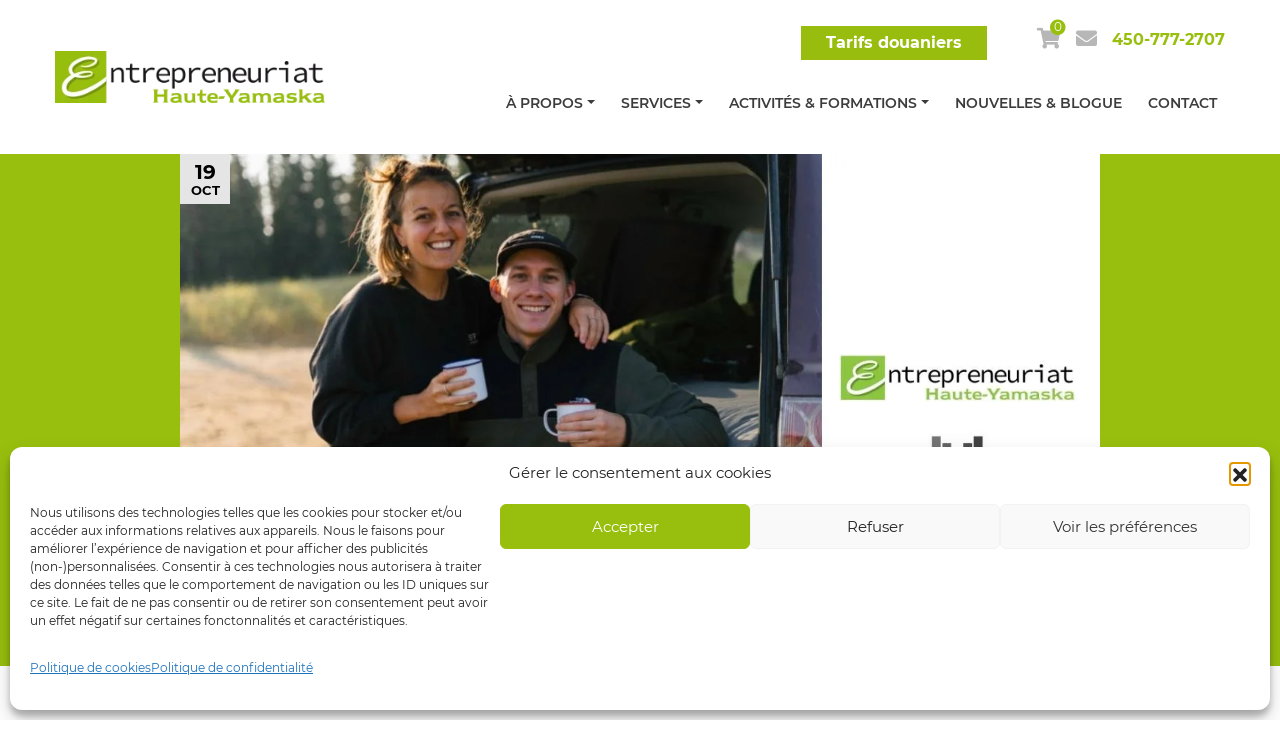

--- FILE ---
content_type: text/html; charset=UTF-8
request_url: https://entrepreneuriathauteyamaska.ca/2022/10/19/la-halte-studio-de-la-passion-au-metier/
body_size: 84695
content:
<!DOCTYPE HTML>
<html lang="fr-FR">
	<head>
		<meta http-equiv="Content-Type" content="text/html; charset=utf-8" />
		<meta http-equiv="X-UA-Compatible" content="IE=edge">
	    <meta name="viewport" content="width=device-width, initial-scale=1">
		<title>Entrepreneuriat Haute-Yamaska - Nous aidons tous les types d&#039;entreprises et d&#039;organismes | La Halte Studio : de la passion au métier!</title>
		
		<meta name='robots' content='index, follow, max-image-preview:large, max-snippet:-1, max-video-preview:-1' />

	<!-- This site is optimized with the Yoast SEO plugin v26.7 - https://yoast.com/wordpress/plugins/seo/ -->
	<meta name="description" content="Laurence et Mickaël ont décidé de transformer leur passion en métier à temps plein. Ensemble, ils ont créé La Halte Studio, qui se veut un studio de photos et vidéos publicitaires spécialisé pour les petites et moyennes entreprises." />
	<link rel="canonical" href="https://entrepreneuriathauteyamaska.ca/2022/10/19/la-halte-studio-de-la-passion-au-metier/" />
	<meta property="og:locale" content="fr_FR" />
	<meta property="og:type" content="article" />
	<meta property="og:title" content="La Halte Studio : de la passion au métier! - Entrepreneuriat Haute-Yamaska" />
	<meta property="og:description" content="Laurence et Mickaël ont décidé de transformer leur passion en métier à temps plein. Ensemble, ils ont créé La Halte Studio, qui se veut un studio de photos et vidéos publicitaires spécialisé pour les petites et moyennes entreprises." />
	<meta property="og:url" content="https://entrepreneuriathauteyamaska.ca/2022/10/19/la-halte-studio-de-la-passion-au-metier/" />
	<meta property="og:site_name" content="Entrepreneuriat Haute-Yamaska" />
	<meta property="article:published_time" content="2022-10-19T14:23:44+00:00" />
	<meta property="article:modified_time" content="2022-10-19T14:23:46+00:00" />
	<meta property="og:image" content="https://entrepreneuriathauteyamaska.ca/wp-content/uploads/2022/10/succes-daffaires-la-halte-studio-article.jpg" />
	<meta property="og:image:width" content="1250" />
	<meta property="og:image:height" content="696" />
	<meta property="og:image:type" content="image/jpeg" />
	<meta name="author" content="Mariève Desmarais" />
	<meta name="twitter:card" content="summary_large_image" />
	<meta name="twitter:label1" content="Écrit par" />
	<meta name="twitter:data1" content="Mariève Desmarais" />
	<meta name="twitter:label2" content="Durée de lecture estimée" />
	<meta name="twitter:data2" content="2 minutes" />
	<script type="application/ld+json" class="yoast-schema-graph">{"@context":"https://schema.org","@graph":[{"@type":"Article","@id":"https://entrepreneuriathauteyamaska.ca/2022/10/19/la-halte-studio-de-la-passion-au-metier/#article","isPartOf":{"@id":"https://entrepreneuriathauteyamaska.ca/2022/10/19/la-halte-studio-de-la-passion-au-metier/"},"author":{"name":"Mariève Desmarais","@id":"https://entrepreneuriathauteyamaska.ca/#/schema/person/b03e8d7d951a76edb46ab2505e078b29"},"headline":"La Halte Studio : de la passion au métier!","datePublished":"2022-10-19T14:23:44+00:00","dateModified":"2022-10-19T14:23:46+00:00","mainEntityOfPage":{"@id":"https://entrepreneuriathauteyamaska.ca/2022/10/19/la-halte-studio-de-la-passion-au-metier/"},"wordCount":335,"image":{"@id":"https://entrepreneuriathauteyamaska.ca/2022/10/19/la-halte-studio-de-la-passion-au-metier/#primaryimage"},"thumbnailUrl":"https://entrepreneuriathauteyamaska.ca/wp-content/uploads/2022/10/succes-daffaires-la-halte-studio-article.jpg","articleSection":["Capsule Succès d'affaires"],"inLanguage":"fr-FR"},{"@type":"WebPage","@id":"https://entrepreneuriathauteyamaska.ca/2022/10/19/la-halte-studio-de-la-passion-au-metier/","url":"https://entrepreneuriathauteyamaska.ca/2022/10/19/la-halte-studio-de-la-passion-au-metier/","name":"La Halte Studio : de la passion au métier! - Entrepreneuriat Haute-Yamaska","isPartOf":{"@id":"https://entrepreneuriathauteyamaska.ca/#website"},"primaryImageOfPage":{"@id":"https://entrepreneuriathauteyamaska.ca/2022/10/19/la-halte-studio-de-la-passion-au-metier/#primaryimage"},"image":{"@id":"https://entrepreneuriathauteyamaska.ca/2022/10/19/la-halte-studio-de-la-passion-au-metier/#primaryimage"},"thumbnailUrl":"https://entrepreneuriathauteyamaska.ca/wp-content/uploads/2022/10/succes-daffaires-la-halte-studio-article.jpg","datePublished":"2022-10-19T14:23:44+00:00","dateModified":"2022-10-19T14:23:46+00:00","author":{"@id":"https://entrepreneuriathauteyamaska.ca/#/schema/person/b03e8d7d951a76edb46ab2505e078b29"},"description":"Laurence et Mickaël ont décidé de transformer leur passion en métier à temps plein. Ensemble, ils ont créé La Halte Studio, qui se veut un studio de photos et vidéos publicitaires spécialisé pour les petites et moyennes entreprises.","breadcrumb":{"@id":"https://entrepreneuriathauteyamaska.ca/2022/10/19/la-halte-studio-de-la-passion-au-metier/#breadcrumb"},"inLanguage":"fr-FR","potentialAction":[{"@type":"ReadAction","target":["https://entrepreneuriathauteyamaska.ca/2022/10/19/la-halte-studio-de-la-passion-au-metier/"]}]},{"@type":"ImageObject","inLanguage":"fr-FR","@id":"https://entrepreneuriathauteyamaska.ca/2022/10/19/la-halte-studio-de-la-passion-au-metier/#primaryimage","url":"https://entrepreneuriathauteyamaska.ca/wp-content/uploads/2022/10/succes-daffaires-la-halte-studio-article.jpg","contentUrl":"https://entrepreneuriathauteyamaska.ca/wp-content/uploads/2022/10/succes-daffaires-la-halte-studio-article.jpg","width":1250,"height":696,"caption":"Succès d'affaires La Halte Studio"},{"@type":"BreadcrumbList","@id":"https://entrepreneuriathauteyamaska.ca/2022/10/19/la-halte-studio-de-la-passion-au-metier/#breadcrumb","itemListElement":[{"@type":"ListItem","position":1,"name":"Accueil","item":"https://entrepreneuriathauteyamaska.ca/"},{"@type":"ListItem","position":2,"name":"Nouvelles et blogue","item":"https://entrepreneuriathauteyamaska.ca/nouvelles-et-blogue/"},{"@type":"ListItem","position":3,"name":"La Halte Studio : de la passion au métier!"}]},{"@type":"WebSite","@id":"https://entrepreneuriathauteyamaska.ca/#website","url":"https://entrepreneuriathauteyamaska.ca/","name":"Entrepreneuriat Haute-Yamaska","description":"Nous aidons tous les types d&#039;entreprises et d&#039;organismes","potentialAction":[{"@type":"SearchAction","target":{"@type":"EntryPoint","urlTemplate":"https://entrepreneuriathauteyamaska.ca/?s={search_term_string}"},"query-input":{"@type":"PropertyValueSpecification","valueRequired":true,"valueName":"search_term_string"}}],"inLanguage":"fr-FR"},{"@type":"Person","@id":"https://entrepreneuriathauteyamaska.ca/#/schema/person/b03e8d7d951a76edb46ab2505e078b29","name":"Mariève Desmarais","image":{"@type":"ImageObject","inLanguage":"fr-FR","@id":"https://entrepreneuriathauteyamaska.ca/#/schema/person/image/","url":"https://secure.gravatar.com/avatar/2fd6b8c512a295061a5abed39349a6eed2b6f25fd7bebb965a22b53e4a44378b?s=96&d=mm&r=g","contentUrl":"https://secure.gravatar.com/avatar/2fd6b8c512a295061a5abed39349a6eed2b6f25fd7bebb965a22b53e4a44378b?s=96&d=mm&r=g","caption":"Mariève Desmarais"},"url":"https://entrepreneuriathauteyamaska.ca/author/mdesmarais/"}]}</script>
	<!-- / Yoast SEO plugin. -->


<script type='application/javascript'  id='pys-version-script'>console.log('PixelYourSite Free version 11.1.5.2');</script>
<link rel="alternate" type="application/rss+xml" title="Entrepreneuriat Haute-Yamaska &raquo; Flux" href="https://entrepreneuriathauteyamaska.ca/feed/" />
<link rel="alternate" type="application/rss+xml" title="Entrepreneuriat Haute-Yamaska &raquo; Flux des commentaires" href="https://entrepreneuriathauteyamaska.ca/comments/feed/" />
<link rel="alternate" title="oEmbed (JSON)" type="application/json+oembed" href="https://entrepreneuriathauteyamaska.ca/wp-json/oembed/1.0/embed?url=https%3A%2F%2Fentrepreneuriathauteyamaska.ca%2F2022%2F10%2F19%2Fla-halte-studio-de-la-passion-au-metier%2F" />
<link rel="alternate" title="oEmbed (XML)" type="text/xml+oembed" href="https://entrepreneuriathauteyamaska.ca/wp-json/oembed/1.0/embed?url=https%3A%2F%2Fentrepreneuriathauteyamaska.ca%2F2022%2F10%2F19%2Fla-halte-studio-de-la-passion-au-metier%2F&#038;format=xml" />
<style id='wp-img-auto-sizes-contain-inline-css' type='text/css'>
img:is([sizes=auto i],[sizes^="auto," i]){contain-intrinsic-size:3000px 1500px}
/*# sourceURL=wp-img-auto-sizes-contain-inline-css */
</style>

<style id='wp-emoji-styles-inline-css' type='text/css'>

	img.wp-smiley, img.emoji {
		display: inline !important;
		border: none !important;
		box-shadow: none !important;
		height: 1em !important;
		width: 1em !important;
		margin: 0 0.07em !important;
		vertical-align: -0.1em !important;
		background: none !important;
		padding: 0 !important;
	}
/*# sourceURL=wp-emoji-styles-inline-css */
</style>
<link rel='stylesheet' id='wp-block-library-css' href='https://entrepreneuriathauteyamaska.ca/wp-includes/css/dist/block-library/style.min.css?ver=fc1878d66e2febf315a145977585fcd4' type='text/css' media='all' />
<style id='wp-block-heading-inline-css' type='text/css'>
h1:where(.wp-block-heading).has-background,h2:where(.wp-block-heading).has-background,h3:where(.wp-block-heading).has-background,h4:where(.wp-block-heading).has-background,h5:where(.wp-block-heading).has-background,h6:where(.wp-block-heading).has-background{padding:1.25em 2.375em}h1.has-text-align-left[style*=writing-mode]:where([style*=vertical-lr]),h1.has-text-align-right[style*=writing-mode]:where([style*=vertical-rl]),h2.has-text-align-left[style*=writing-mode]:where([style*=vertical-lr]),h2.has-text-align-right[style*=writing-mode]:where([style*=vertical-rl]),h3.has-text-align-left[style*=writing-mode]:where([style*=vertical-lr]),h3.has-text-align-right[style*=writing-mode]:where([style*=vertical-rl]),h4.has-text-align-left[style*=writing-mode]:where([style*=vertical-lr]),h4.has-text-align-right[style*=writing-mode]:where([style*=vertical-rl]),h5.has-text-align-left[style*=writing-mode]:where([style*=vertical-lr]),h5.has-text-align-right[style*=writing-mode]:where([style*=vertical-rl]),h6.has-text-align-left[style*=writing-mode]:where([style*=vertical-lr]),h6.has-text-align-right[style*=writing-mode]:where([style*=vertical-rl]){rotate:180deg}
/*# sourceURL=https://entrepreneuriathauteyamaska.ca/wp-includes/blocks/heading/style.min.css */
</style>
<style id='wp-block-audio-inline-css' type='text/css'>
.wp-block-audio{box-sizing:border-box}.wp-block-audio :where(figcaption){margin-bottom:1em;margin-top:.5em}.wp-block-audio audio{min-width:300px;width:100%}
/*# sourceURL=https://entrepreneuriathauteyamaska.ca/wp-includes/blocks/audio/style.min.css */
</style>
<style id='wp-block-paragraph-inline-css' type='text/css'>
.is-small-text{font-size:.875em}.is-regular-text{font-size:1em}.is-large-text{font-size:2.25em}.is-larger-text{font-size:3em}.has-drop-cap:not(:focus):first-letter{float:left;font-size:8.4em;font-style:normal;font-weight:100;line-height:.68;margin:.05em .1em 0 0;text-transform:uppercase}body.rtl .has-drop-cap:not(:focus):first-letter{float:none;margin-left:.1em}p.has-drop-cap.has-background{overflow:hidden}:root :where(p.has-background){padding:1.25em 2.375em}:where(p.has-text-color:not(.has-link-color)) a{color:inherit}p.has-text-align-left[style*="writing-mode:vertical-lr"],p.has-text-align-right[style*="writing-mode:vertical-rl"]{rotate:180deg}
/*# sourceURL=https://entrepreneuriathauteyamaska.ca/wp-includes/blocks/paragraph/style.min.css */
</style>
<link rel='stylesheet' id='wc-blocks-style-css' href='https://entrepreneuriathauteyamaska.ca/wp-content/plugins/woocommerce/assets/client/blocks/wc-blocks.css?ver=wc-10.4.3' type='text/css' media='all' />
<style id='global-styles-inline-css' type='text/css'>
:root{--wp--preset--aspect-ratio--square: 1;--wp--preset--aspect-ratio--4-3: 4/3;--wp--preset--aspect-ratio--3-4: 3/4;--wp--preset--aspect-ratio--3-2: 3/2;--wp--preset--aspect-ratio--2-3: 2/3;--wp--preset--aspect-ratio--16-9: 16/9;--wp--preset--aspect-ratio--9-16: 9/16;--wp--preset--color--black: #000000;--wp--preset--color--cyan-bluish-gray: #abb8c3;--wp--preset--color--white: #ffffff;--wp--preset--color--pale-pink: #f78da7;--wp--preset--color--vivid-red: #cf2e2e;--wp--preset--color--luminous-vivid-orange: #ff6900;--wp--preset--color--luminous-vivid-amber: #fcb900;--wp--preset--color--light-green-cyan: #7bdcb5;--wp--preset--color--vivid-green-cyan: #00d084;--wp--preset--color--pale-cyan-blue: #8ed1fc;--wp--preset--color--vivid-cyan-blue: #0693e3;--wp--preset--color--vivid-purple: #9b51e0;--wp--preset--gradient--vivid-cyan-blue-to-vivid-purple: linear-gradient(135deg,rgb(6,147,227) 0%,rgb(155,81,224) 100%);--wp--preset--gradient--light-green-cyan-to-vivid-green-cyan: linear-gradient(135deg,rgb(122,220,180) 0%,rgb(0,208,130) 100%);--wp--preset--gradient--luminous-vivid-amber-to-luminous-vivid-orange: linear-gradient(135deg,rgb(252,185,0) 0%,rgb(255,105,0) 100%);--wp--preset--gradient--luminous-vivid-orange-to-vivid-red: linear-gradient(135deg,rgb(255,105,0) 0%,rgb(207,46,46) 100%);--wp--preset--gradient--very-light-gray-to-cyan-bluish-gray: linear-gradient(135deg,rgb(238,238,238) 0%,rgb(169,184,195) 100%);--wp--preset--gradient--cool-to-warm-spectrum: linear-gradient(135deg,rgb(74,234,220) 0%,rgb(151,120,209) 20%,rgb(207,42,186) 40%,rgb(238,44,130) 60%,rgb(251,105,98) 80%,rgb(254,248,76) 100%);--wp--preset--gradient--blush-light-purple: linear-gradient(135deg,rgb(255,206,236) 0%,rgb(152,150,240) 100%);--wp--preset--gradient--blush-bordeaux: linear-gradient(135deg,rgb(254,205,165) 0%,rgb(254,45,45) 50%,rgb(107,0,62) 100%);--wp--preset--gradient--luminous-dusk: linear-gradient(135deg,rgb(255,203,112) 0%,rgb(199,81,192) 50%,rgb(65,88,208) 100%);--wp--preset--gradient--pale-ocean: linear-gradient(135deg,rgb(255,245,203) 0%,rgb(182,227,212) 50%,rgb(51,167,181) 100%);--wp--preset--gradient--electric-grass: linear-gradient(135deg,rgb(202,248,128) 0%,rgb(113,206,126) 100%);--wp--preset--gradient--midnight: linear-gradient(135deg,rgb(2,3,129) 0%,rgb(40,116,252) 100%);--wp--preset--font-size--small: 13px;--wp--preset--font-size--medium: 20px;--wp--preset--font-size--large: 36px;--wp--preset--font-size--x-large: 42px;--wp--preset--spacing--20: 0.44rem;--wp--preset--spacing--30: 0.67rem;--wp--preset--spacing--40: 1rem;--wp--preset--spacing--50: 1.5rem;--wp--preset--spacing--60: 2.25rem;--wp--preset--spacing--70: 3.38rem;--wp--preset--spacing--80: 5.06rem;--wp--preset--shadow--natural: 6px 6px 9px rgba(0, 0, 0, 0.2);--wp--preset--shadow--deep: 12px 12px 50px rgba(0, 0, 0, 0.4);--wp--preset--shadow--sharp: 6px 6px 0px rgba(0, 0, 0, 0.2);--wp--preset--shadow--outlined: 6px 6px 0px -3px rgb(255, 255, 255), 6px 6px rgb(0, 0, 0);--wp--preset--shadow--crisp: 6px 6px 0px rgb(0, 0, 0);}:where(.is-layout-flex){gap: 0.5em;}:where(.is-layout-grid){gap: 0.5em;}body .is-layout-flex{display: flex;}.is-layout-flex{flex-wrap: wrap;align-items: center;}.is-layout-flex > :is(*, div){margin: 0;}body .is-layout-grid{display: grid;}.is-layout-grid > :is(*, div){margin: 0;}:where(.wp-block-columns.is-layout-flex){gap: 2em;}:where(.wp-block-columns.is-layout-grid){gap: 2em;}:where(.wp-block-post-template.is-layout-flex){gap: 1.25em;}:where(.wp-block-post-template.is-layout-grid){gap: 1.25em;}.has-black-color{color: var(--wp--preset--color--black) !important;}.has-cyan-bluish-gray-color{color: var(--wp--preset--color--cyan-bluish-gray) !important;}.has-white-color{color: var(--wp--preset--color--white) !important;}.has-pale-pink-color{color: var(--wp--preset--color--pale-pink) !important;}.has-vivid-red-color{color: var(--wp--preset--color--vivid-red) !important;}.has-luminous-vivid-orange-color{color: var(--wp--preset--color--luminous-vivid-orange) !important;}.has-luminous-vivid-amber-color{color: var(--wp--preset--color--luminous-vivid-amber) !important;}.has-light-green-cyan-color{color: var(--wp--preset--color--light-green-cyan) !important;}.has-vivid-green-cyan-color{color: var(--wp--preset--color--vivid-green-cyan) !important;}.has-pale-cyan-blue-color{color: var(--wp--preset--color--pale-cyan-blue) !important;}.has-vivid-cyan-blue-color{color: var(--wp--preset--color--vivid-cyan-blue) !important;}.has-vivid-purple-color{color: var(--wp--preset--color--vivid-purple) !important;}.has-black-background-color{background-color: var(--wp--preset--color--black) !important;}.has-cyan-bluish-gray-background-color{background-color: var(--wp--preset--color--cyan-bluish-gray) !important;}.has-white-background-color{background-color: var(--wp--preset--color--white) !important;}.has-pale-pink-background-color{background-color: var(--wp--preset--color--pale-pink) !important;}.has-vivid-red-background-color{background-color: var(--wp--preset--color--vivid-red) !important;}.has-luminous-vivid-orange-background-color{background-color: var(--wp--preset--color--luminous-vivid-orange) !important;}.has-luminous-vivid-amber-background-color{background-color: var(--wp--preset--color--luminous-vivid-amber) !important;}.has-light-green-cyan-background-color{background-color: var(--wp--preset--color--light-green-cyan) !important;}.has-vivid-green-cyan-background-color{background-color: var(--wp--preset--color--vivid-green-cyan) !important;}.has-pale-cyan-blue-background-color{background-color: var(--wp--preset--color--pale-cyan-blue) !important;}.has-vivid-cyan-blue-background-color{background-color: var(--wp--preset--color--vivid-cyan-blue) !important;}.has-vivid-purple-background-color{background-color: var(--wp--preset--color--vivid-purple) !important;}.has-black-border-color{border-color: var(--wp--preset--color--black) !important;}.has-cyan-bluish-gray-border-color{border-color: var(--wp--preset--color--cyan-bluish-gray) !important;}.has-white-border-color{border-color: var(--wp--preset--color--white) !important;}.has-pale-pink-border-color{border-color: var(--wp--preset--color--pale-pink) !important;}.has-vivid-red-border-color{border-color: var(--wp--preset--color--vivid-red) !important;}.has-luminous-vivid-orange-border-color{border-color: var(--wp--preset--color--luminous-vivid-orange) !important;}.has-luminous-vivid-amber-border-color{border-color: var(--wp--preset--color--luminous-vivid-amber) !important;}.has-light-green-cyan-border-color{border-color: var(--wp--preset--color--light-green-cyan) !important;}.has-vivid-green-cyan-border-color{border-color: var(--wp--preset--color--vivid-green-cyan) !important;}.has-pale-cyan-blue-border-color{border-color: var(--wp--preset--color--pale-cyan-blue) !important;}.has-vivid-cyan-blue-border-color{border-color: var(--wp--preset--color--vivid-cyan-blue) !important;}.has-vivid-purple-border-color{border-color: var(--wp--preset--color--vivid-purple) !important;}.has-vivid-cyan-blue-to-vivid-purple-gradient-background{background: var(--wp--preset--gradient--vivid-cyan-blue-to-vivid-purple) !important;}.has-light-green-cyan-to-vivid-green-cyan-gradient-background{background: var(--wp--preset--gradient--light-green-cyan-to-vivid-green-cyan) !important;}.has-luminous-vivid-amber-to-luminous-vivid-orange-gradient-background{background: var(--wp--preset--gradient--luminous-vivid-amber-to-luminous-vivid-orange) !important;}.has-luminous-vivid-orange-to-vivid-red-gradient-background{background: var(--wp--preset--gradient--luminous-vivid-orange-to-vivid-red) !important;}.has-very-light-gray-to-cyan-bluish-gray-gradient-background{background: var(--wp--preset--gradient--very-light-gray-to-cyan-bluish-gray) !important;}.has-cool-to-warm-spectrum-gradient-background{background: var(--wp--preset--gradient--cool-to-warm-spectrum) !important;}.has-blush-light-purple-gradient-background{background: var(--wp--preset--gradient--blush-light-purple) !important;}.has-blush-bordeaux-gradient-background{background: var(--wp--preset--gradient--blush-bordeaux) !important;}.has-luminous-dusk-gradient-background{background: var(--wp--preset--gradient--luminous-dusk) !important;}.has-pale-ocean-gradient-background{background: var(--wp--preset--gradient--pale-ocean) !important;}.has-electric-grass-gradient-background{background: var(--wp--preset--gradient--electric-grass) !important;}.has-midnight-gradient-background{background: var(--wp--preset--gradient--midnight) !important;}.has-small-font-size{font-size: var(--wp--preset--font-size--small) !important;}.has-medium-font-size{font-size: var(--wp--preset--font-size--medium) !important;}.has-large-font-size{font-size: var(--wp--preset--font-size--large) !important;}.has-x-large-font-size{font-size: var(--wp--preset--font-size--x-large) !important;}
/*# sourceURL=global-styles-inline-css */
</style>

<style id='classic-theme-styles-inline-css' type='text/css'>
/*! This file is auto-generated */
.wp-block-button__link{color:#fff;background-color:#32373c;border-radius:9999px;box-shadow:none;text-decoration:none;padding:calc(.667em + 2px) calc(1.333em + 2px);font-size:1.125em}.wp-block-file__button{background:#32373c;color:#fff;text-decoration:none}
/*# sourceURL=/wp-includes/css/classic-themes.min.css */
</style>
<link rel='stylesheet' id='contact-form-7-css' href='https://entrepreneuriathauteyamaska.ca/wp-content/plugins/contact-form-7/includes/css/styles.css?ver=6.1.4' type='text/css' media='all' />
<link rel='stylesheet' id='expanding-archives-css' href='https://entrepreneuriathauteyamaska.ca/wp-content/plugins/expanding-archives/assets/build/css/expanding-archives.css?ver=2.1.0' type='text/css' media='all' />
<link rel='stylesheet' id='woocommerce-layout-css' href='https://entrepreneuriathauteyamaska.ca/wp-content/plugins/woocommerce/assets/css/woocommerce-layout.css?ver=10.4.3' type='text/css' media='all' />
<link rel='stylesheet' id='woocommerce-smallscreen-css' href='https://entrepreneuriathauteyamaska.ca/wp-content/plugins/woocommerce/assets/css/woocommerce-smallscreen.css?ver=10.4.3' type='text/css' media='only screen and (max-width: 768px)' />
<link rel='stylesheet' id='woocommerce-general-css' href='https://entrepreneuriathauteyamaska.ca/wp-content/plugins/woocommerce/assets/css/woocommerce.css?ver=10.4.3' type='text/css' media='all' />
<style id='woocommerce-inline-inline-css' type='text/css'>
.woocommerce form .form-row .required { visibility: visible; }
/*# sourceURL=woocommerce-inline-inline-css */
</style>
<link rel='stylesheet' id='cmplz-general-css' href='https://entrepreneuriathauteyamaska.ca/wp-content/plugins/complianz-gdpr/assets/css/cookieblocker.min.css?ver=1767645115' type='text/css' media='all' />
<link rel='stylesheet' id='aos-css' href='https://entrepreneuriathauteyamaska.ca/wp-content/themes/lithiummarketing/css/aos.css?ver=fc1878d66e2febf315a145977585fcd4' type='text/css' media='all' />
<link rel='stylesheet' id='bootstrap-css' href='https://entrepreneuriathauteyamaska.ca/wp-content/themes/lithiummarketing/css/bootstrap.min.css?ver=fc1878d66e2febf315a145977585fcd4' type='text/css' media='all' />
<link rel='stylesheet' id='slick-css' href='https://entrepreneuriathauteyamaska.ca/wp-content/themes/lithiummarketing/css/slick.css?ver=fc1878d66e2febf315a145977585fcd4' type='text/css' media='all' />
<link rel='stylesheet' id='datatables-css' href='https://entrepreneuriathauteyamaska.ca/wp-content/themes/lithiummarketing/css/datatables.min.css?ver=fc1878d66e2febf315a145977585fcd4' type='text/css' media='all' />
<link rel='stylesheet' id='select2css-css' href='https://entrepreneuriathauteyamaska.ca/wp-content/themes/lithiummarketing/css/select2.min.css?ver=fc1878d66e2febf315a145977585fcd4' type='text/css' media='all' />
<link rel='stylesheet' id='font-awesome-css' href='https://entrepreneuriathauteyamaska.ca/wp-content/themes/lithiummarketing/fonts/font-awesome-pro/all.min.css?ver=fc1878d66e2febf315a145977585fcd4' type='text/css' media='all' />
<style id='font-awesome-inline-css' type='text/css'>
[data-font="FontAwesome"]:before {font-family: 'FontAwesome' !important;content: attr(data-icon) !important;speak: none !important;font-weight: normal !important;font-variant: normal !important;text-transform: none !important;line-height: 1 !important;font-style: normal !important;-webkit-font-smoothing: antialiased !important;-moz-osx-font-smoothing: grayscale !important;}
/*# sourceURL=font-awesome-inline-css */
</style>
<link rel='stylesheet' id='fancybox-css-css' href='https://entrepreneuriathauteyamaska.ca/wp-content/themes/lithiummarketing/css/jquery.fancybox.min.css?ver=fc1878d66e2febf315a145977585fcd4' type='text/css' media='all' />
<link rel='stylesheet' id='default-css' href='https://entrepreneuriathauteyamaska.ca/wp-content/themes/lithiummarketing/style.css?ver=1.0.221' type='text/css' media='all' />
<link rel='stylesheet' id='responsive-css' href='https://entrepreneuriathauteyamaska.ca/wp-content/themes/lithiummarketing/css/responsive.css?ver=fc1878d66e2febf315a145977585fcd4' type='text/css' media='all' />
<script type="text/template" id="tmpl-variation-template">
	<div class="woocommerce-variation-description">
		{{{ data.variation.variation_description }}}
	</div>

	<div class="woocommerce-variation-price">
		{{{ data.variation.price_html }}}
	</div>

	<div class="woocommerce-variation-availability">
		{{{ data.variation.availability_html }}}
	</div>
</script>
<script type="text/template" id="tmpl-unavailable-variation-template">
	<p>Désolé, ce produit n&rsquo;est pas disponible. Veuillez choisir une combinaison différente.</p>
</script>
<script type="text/javascript" src="https://entrepreneuriathauteyamaska.ca/wp-includes/js/jquery/jquery.min.js?ver=3.7.1" id="jquery-core-js"></script>
<script type="text/javascript" src="https://entrepreneuriathauteyamaska.ca/wp-includes/js/jquery/jquery-migrate.min.js?ver=3.4.1" id="jquery-migrate-js"></script>
<script type="text/javascript" src="https://entrepreneuriathauteyamaska.ca/wp-includes/js/underscore.min.js?ver=1.13.7" id="underscore-js"></script>
<script type="text/javascript" id="wp-util-js-extra">
/* <![CDATA[ */
var _wpUtilSettings = {"ajax":{"url":"/wp-admin/admin-ajax.php"}};
//# sourceURL=wp-util-js-extra
/* ]]> */
</script>
<script type="text/javascript" src="https://entrepreneuriathauteyamaska.ca/wp-includes/js/wp-util.min.js?ver=fc1878d66e2febf315a145977585fcd4" id="wp-util-js"></script>
<script type="text/javascript" src="https://entrepreneuriathauteyamaska.ca/wp-content/plugins/woocommerce/assets/js/jquery-blockui/jquery.blockUI.min.js?ver=2.7.0-wc.10.4.3" id="wc-jquery-blockui-js" data-wp-strategy="defer"></script>
<script type="text/javascript" id="wc-add-to-cart-js-extra">
/* <![CDATA[ */
var wc_add_to_cart_params = {"ajax_url":"/wp-admin/admin-ajax.php","wc_ajax_url":"/?wc-ajax=%%endpoint%%","i18n_view_cart":"Voir le panier","cart_url":"https://entrepreneuriathauteyamaska.ca/commander/","is_cart":"","cart_redirect_after_add":"no"};
//# sourceURL=wc-add-to-cart-js-extra
/* ]]> */
</script>
<script type="text/javascript" src="https://entrepreneuriathauteyamaska.ca/wp-content/plugins/woocommerce/assets/js/frontend/add-to-cart.min.js?ver=10.4.3" id="wc-add-to-cart-js" defer="defer" data-wp-strategy="defer"></script>
<script type="text/javascript" src="https://entrepreneuriathauteyamaska.ca/wp-content/plugins/woocommerce/assets/js/js-cookie/js.cookie.min.js?ver=2.1.4-wc.10.4.3" id="wc-js-cookie-js" defer="defer" data-wp-strategy="defer"></script>
<script type="text/javascript" id="woocommerce-js-extra">
/* <![CDATA[ */
var woocommerce_params = {"ajax_url":"/wp-admin/admin-ajax.php","wc_ajax_url":"/?wc-ajax=%%endpoint%%","i18n_password_show":"Afficher le mot de passe","i18n_password_hide":"Masquer le mot de passe"};
//# sourceURL=woocommerce-js-extra
/* ]]> */
</script>
<script type="text/javascript" src="https://entrepreneuriathauteyamaska.ca/wp-content/plugins/woocommerce/assets/js/frontend/woocommerce.min.js?ver=10.4.3" id="woocommerce-js" defer="defer" data-wp-strategy="defer"></script>
<script type="text/javascript" id="WCPAY_ASSETS-js-extra">
/* <![CDATA[ */
var wcpayAssets = {"url":"https://entrepreneuriathauteyamaska.ca/wp-content/plugins/woocommerce-payments/dist/"};
//# sourceURL=WCPAY_ASSETS-js-extra
/* ]]> */
</script>
<script type="text/javascript" src="https://entrepreneuriathauteyamaska.ca/wp-content/themes/lithiummarketing/js/aos.js?ver=fc1878d66e2febf315a145977585fcd4" id="aos-js-js"></script>
<script type="text/javascript" src="https://entrepreneuriathauteyamaska.ca/wp-content/themes/lithiummarketing/js/simpleParallax.min.js?ver=fc1878d66e2febf315a145977585fcd4" id="simpleParallax-js"></script>
<script type="text/javascript" src="https://entrepreneuriathauteyamaska.ca/wp-content/themes/lithiummarketing/js/datatables.min.js?ver=fc1878d66e2febf315a145977585fcd4" id="datatables-js-js"></script>
<script type="text/javascript" src="https://entrepreneuriathauteyamaska.ca/wp-content/themes/lithiummarketing/js/bootstrap.min.js?ver=fc1878d66e2febf315a145977585fcd4" id="bootstrap-js-js"></script>
<script type="text/javascript" src="https://entrepreneuriathauteyamaska.ca/wp-content/themes/lithiummarketing/js/slick.min.js?ver=fc1878d66e2febf315a145977585fcd4" id="slick-js-js"></script>
<script type="text/javascript" src="https://entrepreneuriathauteyamaska.ca/wp-content/themes/lithiummarketing/js/jquery.fancybox.min.js?ver=fc1878d66e2febf315a145977585fcd4" id="fancybox-js-js"></script>
<script type="text/javascript" src="https://entrepreneuriathauteyamaska.ca/wp-content/themes/lithiummarketing/js/select2.full.min.js?ver=fc1878d66e2febf315a145977585fcd4" id="select2-js-js"></script>
<script type="text/javascript" src="https://entrepreneuriathauteyamaska.ca/wp-content/themes/lithiummarketing/js/jquery.mask.min.js?ver=fc1878d66e2febf315a145977585fcd4" id="mask-js-js"></script>
<script type="text/javascript" src="https://entrepreneuriathauteyamaska.ca/wp-content/themes/lithiummarketing/js/scripts.js?ver=fc1878d66e2febf315a145977585fcd4" id="script-js-js"></script>
<script data-service="facebook" data-category="marketing" type="text/plain" data-cmplz-src="https://entrepreneuriathauteyamaska.ca/wp-content/plugins/pixelyoursite/dist/scripts/jquery.bind-first-0.2.3.min.js?ver=0.2.3" id="jquery-bind-first-js"></script>
<script data-service="facebook" data-category="marketing" type="text/plain" data-cmplz-src="https://entrepreneuriathauteyamaska.ca/wp-content/plugins/pixelyoursite/dist/scripts/js.cookie-2.1.3.min.js?ver=2.1.3" id="js-cookie-pys-js"></script>
<script data-service="facebook" data-category="marketing" type="text/plain" data-cmplz-src="https://entrepreneuriathauteyamaska.ca/wp-content/plugins/pixelyoursite/dist/scripts/tld.min.js?ver=2.3.1" id="js-tld-js"></script>
<script data-service="facebook" data-category="marketing" type="text/plain" id="pys-js-extra">
/* <![CDATA[ */
var pysOptions = {"staticEvents":[],"dynamicEvents":[],"triggerEvents":[],"triggerEventTypes":[],"debug":"","siteUrl":"https://entrepreneuriathauteyamaska.ca","ajaxUrl":"https://entrepreneuriathauteyamaska.ca/wp-admin/admin-ajax.php","ajax_event":"a1328fc99e","enable_remove_download_url_param":"1","cookie_duration":"7","last_visit_duration":"60","enable_success_send_form":"","ajaxForServerEvent":"1","ajaxForServerStaticEvent":"1","useSendBeacon":"1","send_external_id":"1","external_id_expire":"180","track_cookie_for_subdomains":"1","google_consent_mode":"1","gdpr":{"ajax_enabled":false,"all_disabled_by_api":false,"facebook_disabled_by_api":false,"analytics_disabled_by_api":false,"google_ads_disabled_by_api":false,"pinterest_disabled_by_api":false,"bing_disabled_by_api":false,"reddit_disabled_by_api":false,"externalID_disabled_by_api":false,"facebook_prior_consent_enabled":true,"analytics_prior_consent_enabled":true,"google_ads_prior_consent_enabled":null,"pinterest_prior_consent_enabled":true,"bing_prior_consent_enabled":true,"cookiebot_integration_enabled":false,"cookiebot_facebook_consent_category":"marketing","cookiebot_analytics_consent_category":"statistics","cookiebot_tiktok_consent_category":"marketing","cookiebot_google_ads_consent_category":"marketing","cookiebot_pinterest_consent_category":"marketing","cookiebot_bing_consent_category":"marketing","consent_magic_integration_enabled":false,"real_cookie_banner_integration_enabled":false,"cookie_notice_integration_enabled":false,"cookie_law_info_integration_enabled":false,"analytics_storage":{"enabled":true,"value":"granted","filter":false},"ad_storage":{"enabled":true,"value":"granted","filter":false},"ad_user_data":{"enabled":true,"value":"granted","filter":false},"ad_personalization":{"enabled":true,"value":"granted","filter":false}},"cookie":{"disabled_all_cookie":false,"disabled_start_session_cookie":false,"disabled_advanced_form_data_cookie":false,"disabled_landing_page_cookie":false,"disabled_first_visit_cookie":false,"disabled_trafficsource_cookie":false,"disabled_utmTerms_cookie":false,"disabled_utmId_cookie":false},"tracking_analytics":{"TrafficSource":"direct","TrafficLanding":"undefined","TrafficUtms":[],"TrafficUtmsId":[]},"GATags":{"ga_datalayer_type":"default","ga_datalayer_name":"dataLayerPYS"},"woo":{"enabled":true,"enabled_save_data_to_orders":true,"addToCartOnButtonEnabled":true,"addToCartOnButtonValueEnabled":true,"addToCartOnButtonValueOption":"price","singleProductId":null,"removeFromCartSelector":"form.woocommerce-cart-form .remove","addToCartCatchMethod":"add_cart_hook","is_order_received_page":false,"containOrderId":false},"edd":{"enabled":false},"cache_bypass":"1768899664"};
//# sourceURL=pys-js-extra
/* ]]> */
</script>
<script data-service="facebook" data-category="marketing" type="text/plain" data-cmplz-src="https://entrepreneuriathauteyamaska.ca/wp-content/plugins/pixelyoursite/dist/scripts/public.js?ver=11.1.5.2" id="pys-js"></script>
<link rel="https://api.w.org/" href="https://entrepreneuriathauteyamaska.ca/wp-json/" /><link rel="alternate" title="JSON" type="application/json" href="https://entrepreneuriathauteyamaska.ca/wp-json/wp/v2/posts/4579" /><meta name="facebook-domain-verification" content="vghzlfusw53ktx4vaa7b4clpkfrdw9" />			<style>.cmplz-hidden {
					display: none !important;
				}</style><script type="text/javascript">
			var ajaxurl = "https://entrepreneuriathauteyamaska.ca/wp-admin/admin-ajax.php";
			</script>	<noscript><style>.woocommerce-product-gallery{ opacity: 1 !important; }</style></noscript>
	<style type="text/css">.recentcomments a{display:inline !important;padding:0 !important;margin:0 !important;}</style><script type='application/javascript' id='pys-config-warning-script'>console.warn('PixelYourSite: no pixel configured.');</script>
<link rel="icon" href="https://entrepreneuriathauteyamaska.ca/wp-content/uploads/2020/03/cropped-logo-32x32.jpg" sizes="32x32" />
<link rel="icon" href="https://entrepreneuriathauteyamaska.ca/wp-content/uploads/2020/03/cropped-logo-192x192.jpg" sizes="192x192" />
<link rel="apple-touch-icon" href="https://entrepreneuriathauteyamaska.ca/wp-content/uploads/2020/03/cropped-logo-180x180.jpg" />
<meta name="msapplication-TileImage" content="https://entrepreneuriathauteyamaska.ca/wp-content/uploads/2020/03/cropped-logo-270x270.jpg" />
		<style type="text/css" id="wp-custom-css">
			


.logoAcces{
	
	    margin-top: 30px !important;
    max-width: 90px !important;
    margin-left: 7px !important;
    vertical-align: middle !important;
}

@media screen and (max-width: 991px) {
.logoAcces{
	
	    
    max-width: 145px !important;

}

}

.flexCol{
	    flex-flow: column !important;
}


.MtopFooter{
	
	margin-top:50px !important;
}

.topFooter{
	    margin-top: 1rem!important;
}

#navbar-footer{
	margin-top:50px;
}

.marginTopF{
	    margin-top: 38px !important;
}

.footerFMenu #navbar-footer{
	    margin-top: -30px;
}


@media screen and (max-width: 991px) {
.footerFMenu #navbar-footer{
	    margin-top: 0;
}
}		</style>
					<!-- Global site tag (gtag.js) - Google Analytics -->
			<script type="text/plain" data-service="google-analytics" data-category="statistics" async data-cmplz-src="https://www.googletagmanager.com/gtag/js?id=UA-161178623-1"></script>
			<script>
			  window.dataLayer = window.dataLayer || [];
			  function gtag(){dataLayer.push(arguments);}
			  gtag('js', new Date());

			  gtag('config', 'UA-161178623-1');
			</script>

			<!-- Facebook Pixel Code -->
			<script>
			!function(f,b,e,v,n,t,s)
			{if(f.fbq)return;n=f.fbq=function(){n.callMethod?
			n.callMethod.apply(n,arguments):n.queue.push(arguments)};
			if(!f._fbq)f._fbq=n;n.push=n;n.loaded=!0;n.version='2.0';
			n.queue=[];t=b.createElement(e);t.async=!0;
			t.src=v;s=b.getElementsByTagName(e)[0];
			s.parentNode.insertBefore(t,s)}(window, document,'script',
			'https://connect.facebook.net/en_US/fbevents.js');
			fbq('init', '408014147216034');
			fbq('track', 'PageView');
			</script>
			<noscript><img height="1" width="1" style="display:none"
			src="https://www.facebook.com/tr?id=408014147216034&ev=PageView&noscript=1"
			/></noscript>
			<!-- End Facebook Pixel Code -->
	</head>
	<body data-rsssl=1 data-cmplz=1 class="wp-singular post-template-default single single-post postid-4579 single-format-standard wp-theme-lithiummarketing theme-lithiummarketing woocommerce-no-js">
		<header>
			
			<div class="container headercontainer">
				<div class="row">
					<div class="col-xl-3 d-flex justify-content-center align-items-center my-xl-0 my-4">
						<a class="d-block text-center" id="logo" href="/">
							<img class="img-fluid" src="/wp-content/uploads/2020/02/logo.png.webp" alt="Entrepreneuriat Haute-Yamaska - Nous aidons tous les types d&#039;entreprises et d&#039;organismes" title="Entrepreneuriat Haute-Yamaska - Nous aidons tous les types d&#039;entreprises et d&#039;organismes" />
						</a>
					</div>
					<div class="col-xl-9">
						<div class="row no-gutters">
							<div class="col-12">
								<div class="d-flex flex-column flex-lg-row align-items-center justify-content-center justify-content-xl-end mt-3">
									<a class="btnheader" href="https://entrepreneuriathauteyamaska.ca/2025/03/18/tarifs-douaniers-boite-a-outils-et-ressources/">Tarifs douaniers</a>									<ul id="top_menu"><li id="menu-item-1241" class="menu-item menu-item-type-post_type menu-item-object-page menu-item-1241"><a href="https://entrepreneuriathauteyamaska.ca/panier/"><i class="fas fa-shopping-cart"></i><i id="notifcart" class="fas fa-circle"></i></a></li>
<li id="menu-item-15" class="menu-item menu-item-type-custom menu-item-object-custom menu-item-15"><a href="mailto:info@entrepreneuriathauteyamaska.ca"><i class="fas fa-envelope"></i></a></li>
<li id="menu-item-16" class="colorvert menu-item menu-item-type-custom menu-item-object-custom menu-item-16"><a href="tel:4507772707">450-777-2707</a></li>
</ul>																		<script>
										jQuery(document).ready(function(){
											jQuery('#notifcart').after('<span id="chiffreCart" class="colorwhite">0</span>');
										});
									</script>
								</div>
								<div class="row bg-menu-mobile">
									<div class="col-12">
										<nav class="navbar navbar-expand-lg navbar-light px-0 py-3" role="navigation">
											<button class="navbar-toggler ml-auto" type="button" data-toggle="collapse" data-target="#navbar-principale" aria-controls="navbar-principale" aria-expanded="false" aria-label="Toggle navigation">
												<span class="navbar-toggler-icon"></span>
											</button>
											<div id="navbar-principale" class="collapse navbar-collapse"><ul id="menu-menu-principale" class="nav navbar-nav"><li itemscope="itemscope" itemtype="https://www.schema.org/SiteNavigationElement" id="menu-item-277" class="menu-item menu-item-type-post_type menu-item-object-page menu-item-has-children dropdown menu-item-277 nav-item"><a title="À propos" href="#" data-toggle="dropdown" aria-haspopup="true" aria-expanded="false" class="dropdown-toggle nav-link" id="menu-item-dropdown-277">À propos</a>
<ul class="dropdown-menu" aria-labelledby="menu-item-dropdown-277" role="menu">
	<li itemscope="itemscope" itemtype="https://www.schema.org/SiteNavigationElement" id="menu-item-7713" class="menu-item menu-item-type-post_type menu-item-object-page menu-item-7713 nav-item"><a title="À propos" href="https://entrepreneuriathauteyamaska.ca/a-propos/" class="dropdown-item">À propos</a></li>
	<li itemscope="itemscope" itemtype="https://www.schema.org/SiteNavigationElement" id="menu-item-7627" class="menu-item menu-item-type-post_type menu-item-object-page menu-item-7627 nav-item"><a title="Équipe" href="https://entrepreneuriathauteyamaska.ca/equipe/" class="dropdown-item">Équipe</a></li>
	<li itemscope="itemscope" itemtype="https://www.schema.org/SiteNavigationElement" id="menu-item-7700" class="menu-item menu-item-type-post_type menu-item-object-page menu-item-7700 nav-item"><a title="Documentation" href="https://entrepreneuriathauteyamaska.ca/documentation/" class="dropdown-item">Documentation</a></li>
</ul>
</li>
<li itemscope="itemscope" itemtype="https://www.schema.org/SiteNavigationElement" id="menu-item-10" class="menu-item menu-item-type-custom menu-item-object-custom menu-item-has-children dropdown menu-item-10 nav-item"><a title="Services" href="#" data-toggle="dropdown" aria-haspopup="true" aria-expanded="false" class="dropdown-toggle nav-link" id="menu-item-dropdown-10">Services</a>
<ul class="dropdown-menu" aria-labelledby="menu-item-dropdown-10" role="menu">
	<li itemscope="itemscope" itemtype="https://www.schema.org/SiteNavigationElement" id="menu-item-237" class="menu-item menu-item-type-post_type menu-item-object-page menu-item-237 nav-item"><a title="Accompagnement personnalisé" href="https://entrepreneuriathauteyamaska.ca/accompagnement-personnalise-gratuit/" class="dropdown-item">Accompagnement personnalisé</a></li>
	<li itemscope="itemscope" itemtype="https://www.schema.org/SiteNavigationElement" id="menu-item-238" class="menu-item menu-item-type-post_type menu-item-object-page menu-item-238 nav-item"><a title="Aide financière" href="https://entrepreneuriathauteyamaska.ca/aide-au-financement-dentreprise/" class="dropdown-item">Aide financière</a></li>
	<li itemscope="itemscope" itemtype="https://www.schema.org/SiteNavigationElement" id="menu-item-7072" class="menu-item menu-item-type-post_type menu-item-object-page menu-item-7072 nav-item"><a title="Boîte à outils" href="https://entrepreneuriathauteyamaska.ca/boite-a-outils/" class="dropdown-item">Boîte à outils</a></li>
</ul>
</li>
<li itemscope="itemscope" itemtype="https://www.schema.org/SiteNavigationElement" id="menu-item-2659" class="menu-item menu-item-type-post_type menu-item-object-page menu-item-has-children dropdown menu-item-2659 nav-item"><a title="Activités &amp; Formations" href="#" data-toggle="dropdown" aria-haspopup="true" aria-expanded="false" class="dropdown-toggle nav-link" id="menu-item-dropdown-2659">Activités &#038; Formations</a>
<ul class="dropdown-menu" aria-labelledby="menu-item-dropdown-2659" role="menu">
	<li itemscope="itemscope" itemtype="https://www.schema.org/SiteNavigationElement" id="menu-item-7709" class="menu-item menu-item-type-post_type menu-item-object-page dropdown menu-item-7709 nav-item"><a title="Programmes de formation" href="https://entrepreneuriathauteyamaska.ca/programmes-de-formation/" class="dropdown-item">Programmes de formation</a></li>
	<li itemscope="itemscope" itemtype="https://www.schema.org/SiteNavigationElement" id="menu-item-1237" class="menu-item menu-item-type-post_type_archive menu-item-object-product menu-item-1237 nav-item"><a title="Activités" href="https://entrepreneuriathauteyamaska.ca/activites/" class="dropdown-item">Activités</a></li>
</ul>
</li>
<li itemscope="itemscope" itemtype="https://www.schema.org/SiteNavigationElement" id="menu-item-521" class="menu-item menu-item-type-post_type menu-item-object-page current_page_parent menu-item-521 nav-item"><a title="Nouvelles &amp; blogue" href="https://entrepreneuriathauteyamaska.ca/nouvelles-et-blogue/" class="nav-link">Nouvelles &#038; blogue</a></li>
<li itemscope="itemscope" itemtype="https://www.schema.org/SiteNavigationElement" id="menu-item-298" class="menu-item menu-item-type-post_type menu-item-object-page menu-item-298 nav-item"><a title="Contact" href="https://entrepreneuriathauteyamaska.ca/?page_id=289" class="nav-link">Contact</a></li>
</ul></div>										</nav>
									</div>
								</div>
							</div>
						</div>
					</div>
				</div>
			</div>
					</header>
<div class="bg-vert">
    <div class="container">
        <div class="row justify-content-center">
                            <div class="col-lg-10">
                    <div class="box-rencontre d-flex position-relative">
                                                <div class="position-relative w-100">
                                                        <img class="w-100 d-block m-auto" src="https://entrepreneuriathauteyamaska.ca/wp-content/uploads/2022/10/succes-daffaires-la-halte-studio-article.jpg.webp" alt="#">
                            <div class="dategris position-absolute">
                                <span>19</span>Oct                            </div>
                        </div>
                    </div>
                </div>
                    </div>
    </div>
</div>
<div>
    <div class="container ulol">
        <div class="row justify-content-center">
            <div class="col-12">
                <div class="mb-5 pb-3">
                                            <div class="date mt-4">
                            <span class="titre7">
                                19 octobre 2022                            </span>
                        </div>
                                        
                    <h1 class="colorblack my-3">La Halte Studio : de la passion au métier!</h1>
                    
<p>Laurence et Mickaël ont décidé de transformer leur passion en métier à temps plein. Ensemble, ils ont créé La Halte Studio, qui se veut un studio de photos et vidéos publicitaires spécialisé pour les petites et moyennes entreprises. Leur amour du plein air transcende leurs créations plus époustouflantes les unes que les autres.</p>



<p>Pour eux, leur plus grande fierté est d’avoir fait un grand saut dans le vide pour vivre de ce qu’ils aiment vraiment et travailler dans le plaisir sur des projets stimulants qui comblent leur créativité.</p>



<h2 class="wp-block-heading">Entreprendre sur des bases solides</h2>



<p>En devenant entrepreneurs, Laurence et Mickaël ont nécessairement dû apprendre des tâches hors de leur champ d’expertise qui peuvent parfois être effrayantes lorsqu’on ne s’y connaît pas, par exemple : la comptabilité. C’est pourquoi ils sont allés chercher l’aide d’Entrepreneuriat Haute-Yamaska qui les a aidés à s’outiller dans toutes les étapes du démarrage de leur entreprise. Laurence a également bénéficié du programme <a href="https://entrepreneuriathauteyamaska.ca/aide-au-financement-dentreprise/" target="_blank" rel="noreferrer noopener">Soutien au Travail Autonome (STA)</a> qui lui a permis de prendre le temps de bien faire les choses et de s’assurer de la viabilité du projet.</p>



<h2 class="wp-block-heading">Continuer de créer</h2>



<p>Aujourd’hui, les deux entrepreneurs sont comblés de clients et de projets qui les passionnent. Ils désirent concrétiser leur niche dans le domaine de la photo et de la vidéo, tout en restant une entreprise à petite échelle.</p>



<h2 class="wp-block-heading">Capsule Succès d’affaires</h2>



<p>Pour en savoir plus sur le démarrage de La Halte Studio, écoute la capsule radio Succès d’affaires diffusée sur les ondes de la radio M105.</p>



<figure class="wp-block-audio"><audio controls src="https://entrepreneuriathauteyamaska.ca/wp-content/uploads/2022/10/Dune-passion-a-un-metier-La-Halte-Studio-succes-daffaires-doctobre.mp3"></audio></figure>



<h2 class="wp-block-heading">Découvrir La Halte Studio</h2>



<p>Site web : <a href="https://lahalte.studio/" target="_blank" rel="noreferrer noopener">lahalte.studio</a></p>



<p>Facebook : <a href="https://www.facebook.com/lahalte.studio" target="_blank" rel="noreferrer noopener">La Halte Studio</a></p>



<p>Instagram : <a href="https://www.instagram.com/lahalte.studio/" target="_blank" rel="noreferrer noopener">@lahalte.studio</a></p>



<h2 class="wp-block-heading">Inspiré par ce Succès d’affaires?</h2>



<p>Propulse toi aussi ton projet d’entreprise! <a href="https://entrepreneuriathauteyamaska.ca/contact/" target="_blank" rel="noreferrer noopener">Contacte-nous pour bénéficier un accompagnement personnalisé dans tes démarches entrepreneuriales.</a></p>
                </div>
            </div>
        </div>
    </div>
</div>

    
    
    
		<div class="pseudo-footer bg-turquoise2 py-5">
			<div class="container">
				<div class="row justify-content-center">
					<div class="col-12 d-flex flex-column flex-lg-row align-items-center justify-content-center">
						<div class="suivez-nous d-flex align-items-center mr-lg-4 mr-0 mb-5 mb-lg-0">
							<span class="colorwhite">Suivez-nous</span>
							<a target="_blank" href="https://www.facebook.com/Entrepreneuriat-Haute-Yamaska-849207408524478/?eid=ARDgNzAS6vqyrj6jBjvWPglobZXAqfykDqtkwHMAoX3M0DNxFLl6S1KBqwECPlMdJSo0gMTrfTcz9U3n">
								<div class="rounded-circle facebook">
									<i class="fab fa-facebook-f"></i>
								</div>
							</a>
							<a target="_blank" href="https://www.instagram.com/entrepreneuriat_haute_yamaska/?hl=fr-ca">
								<div class="rounded-circle instagram">
									<i class="fab fa-instagram"></i>
								</div>
							</a>
							<a target="_blank" href="https://www.linkedin.com/company/10962353/admin/">
								<div class="rounded-circle instagram">
									<i class="fab fa-linkedin"></i>
								</div>
							</a>
							<a target="_blank" href="https://www.youtube.com/@entrepreneuriat-haute-yamaska">
								<div class="rounded-circle youtube">
									<i class="fab fa-youtube"></i>
								</div>
							</a>
						</div>
						<div class="infolettre">
						    <a class="btn-1" href="https://share.hsforms.com/1pFEIwthdTGi8R3tEPTcFhQdrkz5" target="_blank"><span>M’inscrire à l’infolettre</span></a>
							<!--
							<form action="https://app.cyberimpact.com/optin" method="post" target="_blank" accept-charset="utf-8">
								<div class="d-flex flex-wrap justify-content-center">
									<div style="display:block; visibility:hidden; height:1px;">
										<input style="display:none;" type="text" id="ci_verification" name="ci_verification" />
										<input type="hidden" id="ci_groups" name="ci_groups" value="432770" />										<input type="hidden" id="ci_account" name="ci_account" value="7c40ab00-1b7d-48c3-55d7-54a6819275ae" />
										<input type="hidden" id="ci_language" name="ci_language" value="fr_ca" />
										<input type="hidden" id="ci_sent_url" name="ci_sent_url" value="" />
										<input type="hidden" id="ci_error_url" name="ci_error_url" value="" />
										<input type="hidden" id="ci_confirm_url" name="ci_confirm_url" value="" />
									</div>
									<div>
										<input type="text" id="ci_email" name="ci_email" maxlength="255" placeholder="Recevoir notre infolettre"/>
									</div>
									<input class="btn-1" type="submit" value="M'INSCRIRE"/>
								</div>
							</form>
							-->
						</div>
					</div>
				</div>
			</div>
		</div>
		
		<footer class="bg-322 text-center text-lg-left">
			<div class="">
				<div class="container py-5">
					<div class="row">
						<div class="col-lg">
							<img class="img-fluid" src="https://entrepreneuriathauteyamaska.ca/wp-content/themes/lithiummarketing/images/logo-footer.png" alt="#">
							<!-- Modal -->
							<div class="modal fade" id="modalFormFooter" tabindex="-1" role="dialog" aria-labelledby="modalFormFooterTitle" aria-hidden="true">
								<div class="modal-dialog" role="document">
									<div class="modal-content">
										<div class="modal-body">
											
											<script charset="utf-8" type="text/javascript" src="//js.hsforms.net/forms/embed/v2.js"></script>
											<script>
											  hbspt.forms.create({
												region: "na1",
												portalId: "23121905",
												formId: "5b5fce56-dd9e-40c7-a59a-5c82d33896e9"
											  });
											</script>
											<p class="text-center"><small>Nous entrerons en contact avec toi une fois le formulaire soumis.</small></p>
											
																					</div>
									</div>
								</div>
							</div>
				
							<div class="MtopFooter">
								<span class="fw-700 colorwhite">COORDONNÉES</span>
								<address>
									<a class="par1 colorwhite" href="tel:4507772707"><span>450-777-2707</span></a>
									<span class="d-block par1 colorwhite">1300, boulevard Industriel</span>
									<span class="d-block par1 colorwhite">Granby (Qc) J2J 0E5</span>

								</address>
							</div>


							<style type="text/css">
								.logoAcces2025{
									margin-top:30px !important;
									max-width:175px !important;
									margin-left:0;
									vertical-align:middle !important;
									margin-bottom:-15px;
								}
							</style>
							<div>
								<a href="https://www.economie.gouv.qc.ca/bibliotheques/accompagnement/acces-entreprise-quebec" target="_blank"><img class="logoAcces2025" src="/wp-content/uploads/2025/06/acces-pme.png" /></a>
								<p class="par1 colorwhite mt-3">Membres du Réseau accès PME</p>
							</div>

						</div>
						

						<div class="col-lg-2 d-flex align-items-center justify-content-center footerFMenu" >
							<div id="navbar-footer" class="navbar-collapse"><ul id="menu-footer-1" class="nav navbar-nav"><li itemscope="itemscope" itemtype="https://www.schema.org/SiteNavigationElement" id="menu-item-323" class="menu-item menu-item-type-post_type menu-item-object-page menu-item-home menu-item-323 nav-item"><a title="Accueil" href="https://entrepreneuriathauteyamaska.ca/" class="nav-link">Accueil</a></li>
<li itemscope="itemscope" itemtype="https://www.schema.org/SiteNavigationElement" id="menu-item-1446" class="menu-item menu-item-type-post_type menu-item-object-page menu-item-1446 nav-item"><a title="Activités" href="https://entrepreneuriathauteyamaska.ca/activites/" class="nav-link">Activités</a></li>
<li itemscope="itemscope" itemtype="https://www.schema.org/SiteNavigationElement" id="menu-item-325" class="menu-item menu-item-type-post_type menu-item-object-page menu-item-325 nav-item"><a title="À propos" href="https://entrepreneuriathauteyamaska.ca/a-propos/" class="nav-link">À propos</a></li>
<li itemscope="itemscope" itemtype="https://www.schema.org/SiteNavigationElement" id="menu-item-342" class="menu-item menu-item-type-post_type menu-item-object-page menu-item-342 nav-item"><a title="Contact" href="https://entrepreneuriathauteyamaska.ca/?page_id=289" class="nav-link">Contact</a></li>
</ul></div>						</div>


						<div class="col-lg d-flex align-items-center justify-content-center footer2border flexCol">

							<div class="topFooter">
								<a href="https://share.hsforms.com/1rp8XC7rhQLa4hfZlkGErvAdrkz5" >
									<button class="btn-1" ><span>Nous contacter</span></button>
								</a>
							</div>



							<div id="navbar-footer" class="navbar-collapse"><ul id="menu-footer-2" class="nav navbar-nav"><li itemscope="itemscope" itemtype="https://www.schema.org/SiteNavigationElement" id="menu-item-326" class="menu-item menu-item-type-post_type menu-item-object-page menu-item-326 nav-item"><a title="Accompagnement personnalisé gratuit" href="https://entrepreneuriathauteyamaska.ca/accompagnement-personnalise-gratuit/" class="nav-link">Accompagnement personnalisé gratuit</a></li>
<li itemscope="itemscope" itemtype="https://www.schema.org/SiteNavigationElement" id="menu-item-327" class="menu-item menu-item-type-post_type menu-item-object-page menu-item-327 nav-item"><a title="Aide au financement d&rsquo;entreprise" href="https://entrepreneuriathauteyamaska.ca/aide-au-financement-dentreprise/" class="nav-link">Aide au financement d&rsquo;entreprise</a></li>
<li itemscope="itemscope" itemtype="https://www.schema.org/SiteNavigationElement" id="menu-item-8610" class="menu-item menu-item-type-post_type menu-item-object-page menu-item-8610 nav-item"><a title="Boîte à outils" href="https://entrepreneuriathauteyamaska.ca/boite-a-outils/" class="nav-link">Boîte à outils</a></li>
<li itemscope="itemscope" itemtype="https://www.schema.org/SiteNavigationElement" id="menu-item-5674" class="menu-item menu-item-type-post_type menu-item-object-page menu-item-5674 nav-item"><a title="Programmes de formation" href="https://entrepreneuriathauteyamaska.ca/programmes-de-formation/" class="nav-link">Programmes de formation</a></li>
</ul></div>						</div>


						<div class="col-lg d-flex flex-column mt-5 mt-lg-0">
						
							<div class="mt-3">
								<a target="_blank" href="http://www.haute-yamaska.ca/"><img width="60%" src="https://entrepreneuriathauteyamaska.ca/wp-content/themes/lithiummarketing/images/EHY-MRClogo-footer.png" alt="#"></a>
								<p class="marginTopF par1 colorwhite mt-3">Les services d’Entrepreneuriat Haute-Yamaska sont possibles grâce au financement de la MRC de La Haute-Yamaska.</p>
								<br>
								<a href="https://entrepreneuriathauteyamaska.ca/politique-de-confidentialite/" style="font-size:0.8em;color:#fff;text-decoration:underline;">Politique de confidentialité</a>
							</div>

						</div>



					</div>
				</div>
			</div>
			<div class="bg-black">
				<div class="position-relative">
					<div class="container">
						<div class="row">
							<div class="col-12 d-flex justify-content-between align-items-center py-4 flex-lg-row flex-column">
								<div class="copyright">
									<span>Copyright © 2020 Entrepreneuriat Haute-Yamaska. Tous droits réservés.</span>
								</div>

								<div class="lithium my-4 my-lg-0">
									<a href="http://www.lithiummarketing.com/" target="_blank">
										<span>Conception :</span>
										<img src="https://entrepreneuriathauteyamaska.ca/wp-content/themes/lithiummarketing/images/_lithium-small-logo.png" alt="#">
										<span>Lithium Marketing</span>
									</a>
								</div>
								<div class="footer-scroll-button">
									<a href="#" class="back-to-top"><i class="far fa-chevron-up"></i></a>
								</div>
							</div>
						</div>
					</div>
				</div>
			</div>
		</footer>
		<script type="speculationrules">
{"prefetch":[{"source":"document","where":{"and":[{"href_matches":"/*"},{"not":{"href_matches":["/wp-*.php","/wp-admin/*","/wp-content/uploads/*","/wp-content/*","/wp-content/plugins/*","/wp-content/themes/lithiummarketing/*","/*\\?(.+)"]}},{"not":{"selector_matches":"a[rel~=\"nofollow\"]"}},{"not":{"selector_matches":".no-prefetch, .no-prefetch a"}}]},"eagerness":"conservative"}]}
</script>

<!-- Consent Management powered by Complianz | GDPR/CCPA Cookie Consent https://wordpress.org/plugins/complianz-gdpr -->
<div id="cmplz-cookiebanner-container"><div class="cmplz-cookiebanner cmplz-hidden banner-1 bottom-right-view-preferences optin cmplz-bottom cmplz-categories-type-view-preferences" aria-modal="true" data-nosnippet="true" role="dialog" aria-live="polite" aria-labelledby="cmplz-header-1-optin" aria-describedby="cmplz-message-1-optin">
	<div class="cmplz-header">
		<div class="cmplz-logo"></div>
		<div class="cmplz-title" id="cmplz-header-1-optin">Gérer le consentement aux cookies</div>
		<div class="cmplz-close" tabindex="0" role="button" aria-label="Fermer la boîte de dialogue">
			<svg aria-hidden="true" focusable="false" data-prefix="fas" data-icon="times" class="svg-inline--fa fa-times fa-w-11" role="img" xmlns="http://www.w3.org/2000/svg" viewBox="0 0 352 512"><path fill="currentColor" d="M242.72 256l100.07-100.07c12.28-12.28 12.28-32.19 0-44.48l-22.24-22.24c-12.28-12.28-32.19-12.28-44.48 0L176 189.28 75.93 89.21c-12.28-12.28-32.19-12.28-44.48 0L9.21 111.45c-12.28 12.28-12.28 32.19 0 44.48L109.28 256 9.21 356.07c-12.28 12.28-12.28 32.19 0 44.48l22.24 22.24c12.28 12.28 32.2 12.28 44.48 0L176 322.72l100.07 100.07c12.28 12.28 32.2 12.28 44.48 0l22.24-22.24c12.28-12.28 12.28-32.19 0-44.48L242.72 256z"></path></svg>
		</div>
	</div>

	<div class="cmplz-divider cmplz-divider-header"></div>
	<div class="cmplz-body">
		<div class="cmplz-message" id="cmplz-message-1-optin">Nous utilisons des technologies telles que les cookies pour stocker et/ou accéder aux informations relatives aux appareils. Nous le faisons pour améliorer l’expérience de navigation et pour afficher des publicités (non-)personnalisées. Consentir à ces technologies nous autorisera à traiter des données telles que le comportement de navigation ou les ID uniques sur ce site. Le fait de ne pas consentir ou de retirer son consentement peut avoir un effet négatif sur certaines fonctonnalités et caractéristiques.</div>
		<!-- categories start -->
		<div class="cmplz-categories">
			<details class="cmplz-category cmplz-functional" >
				<summary>
						<span class="cmplz-category-header">
							<span class="cmplz-category-title">Fonctionnel</span>
							<span class='cmplz-always-active'>
								<span class="cmplz-banner-checkbox">
									<input type="checkbox"
										   id="cmplz-functional-optin"
										   data-category="cmplz_functional"
										   class="cmplz-consent-checkbox cmplz-functional"
										   size="40"
										   value="1"/>
									<label class="cmplz-label" for="cmplz-functional-optin"><span class="screen-reader-text">Fonctionnel</span></label>
								</span>
								Toujours activé							</span>
							<span class="cmplz-icon cmplz-open">
								<svg xmlns="http://www.w3.org/2000/svg" viewBox="0 0 448 512"  height="18" ><path d="M224 416c-8.188 0-16.38-3.125-22.62-9.375l-192-192c-12.5-12.5-12.5-32.75 0-45.25s32.75-12.5 45.25 0L224 338.8l169.4-169.4c12.5-12.5 32.75-12.5 45.25 0s12.5 32.75 0 45.25l-192 192C240.4 412.9 232.2 416 224 416z"/></svg>
							</span>
						</span>
				</summary>
				<div class="cmplz-description">
					<span class="cmplz-description-functional">Le stockage ou l’accès technique est strictement nécessaire dans la finalité d’intérêt légitime de permettre l’utilisation d’un service spécifique explicitement demandé par l’abonné ou l’internaute, ou dans le seul but d’effectuer la transmission d’une communication sur un réseau de communications électroniques.</span>
				</div>
			</details>

			<details class="cmplz-category cmplz-preferences" >
				<summary>
						<span class="cmplz-category-header">
							<span class="cmplz-category-title">Préférences</span>
							<span class="cmplz-banner-checkbox">
								<input type="checkbox"
									   id="cmplz-preferences-optin"
									   data-category="cmplz_preferences"
									   class="cmplz-consent-checkbox cmplz-preferences"
									   size="40"
									   value="1"/>
								<label class="cmplz-label" for="cmplz-preferences-optin"><span class="screen-reader-text">Préférences</span></label>
							</span>
							<span class="cmplz-icon cmplz-open">
								<svg xmlns="http://www.w3.org/2000/svg" viewBox="0 0 448 512"  height="18" ><path d="M224 416c-8.188 0-16.38-3.125-22.62-9.375l-192-192c-12.5-12.5-12.5-32.75 0-45.25s32.75-12.5 45.25 0L224 338.8l169.4-169.4c12.5-12.5 32.75-12.5 45.25 0s12.5 32.75 0 45.25l-192 192C240.4 412.9 232.2 416 224 416z"/></svg>
							</span>
						</span>
				</summary>
				<div class="cmplz-description">
					<span class="cmplz-description-preferences">Le stockage ou l’accès technique est nécessaire dans la finalité d’intérêt légitime de stocker des préférences qui ne sont pas demandées par l’abonné ou la personne utilisant le service.</span>
				</div>
			</details>

			<details class="cmplz-category cmplz-statistics" >
				<summary>
						<span class="cmplz-category-header">
							<span class="cmplz-category-title">Statistiques</span>
							<span class="cmplz-banner-checkbox">
								<input type="checkbox"
									   id="cmplz-statistics-optin"
									   data-category="cmplz_statistics"
									   class="cmplz-consent-checkbox cmplz-statistics"
									   size="40"
									   value="1"/>
								<label class="cmplz-label" for="cmplz-statistics-optin"><span class="screen-reader-text">Statistiques</span></label>
							</span>
							<span class="cmplz-icon cmplz-open">
								<svg xmlns="http://www.w3.org/2000/svg" viewBox="0 0 448 512"  height="18" ><path d="M224 416c-8.188 0-16.38-3.125-22.62-9.375l-192-192c-12.5-12.5-12.5-32.75 0-45.25s32.75-12.5 45.25 0L224 338.8l169.4-169.4c12.5-12.5 32.75-12.5 45.25 0s12.5 32.75 0 45.25l-192 192C240.4 412.9 232.2 416 224 416z"/></svg>
							</span>
						</span>
				</summary>
				<div class="cmplz-description">
					<span class="cmplz-description-statistics">Le stockage ou l’accès technique qui est utilisé exclusivement à des fins statistiques.</span>
					<span class="cmplz-description-statistics-anonymous">Le stockage ou l’accès technique qui est utilisé exclusivement dans des finalités statistiques anonymes. En l’absence d’une assignation à comparaître, d’une conformité volontaire de la part de votre fournisseur d’accès à internet ou d’enregistrements supplémentaires provenant d’une tierce partie, les informations stockées ou extraites à cette seule fin ne peuvent généralement pas être utilisées pour vous identifier.</span>
				</div>
			</details>
			<details class="cmplz-category cmplz-marketing" >
				<summary>
						<span class="cmplz-category-header">
							<span class="cmplz-category-title">Marketing</span>
							<span class="cmplz-banner-checkbox">
								<input type="checkbox"
									   id="cmplz-marketing-optin"
									   data-category="cmplz_marketing"
									   class="cmplz-consent-checkbox cmplz-marketing"
									   size="40"
									   value="1"/>
								<label class="cmplz-label" for="cmplz-marketing-optin"><span class="screen-reader-text">Marketing</span></label>
							</span>
							<span class="cmplz-icon cmplz-open">
								<svg xmlns="http://www.w3.org/2000/svg" viewBox="0 0 448 512"  height="18" ><path d="M224 416c-8.188 0-16.38-3.125-22.62-9.375l-192-192c-12.5-12.5-12.5-32.75 0-45.25s32.75-12.5 45.25 0L224 338.8l169.4-169.4c12.5-12.5 32.75-12.5 45.25 0s12.5 32.75 0 45.25l-192 192C240.4 412.9 232.2 416 224 416z"/></svg>
							</span>
						</span>
				</summary>
				<div class="cmplz-description">
					<span class="cmplz-description-marketing">Le stockage ou l’accès technique est nécessaire pour créer des profils d’internautes afin d’envoyer des publicités, ou pour suivre l’internaute sur un site web ou sur plusieurs sites web ayant des finalités marketing similaires.</span>
				</div>
			</details>
		</div><!-- categories end -->
			</div>

	<div class="cmplz-links cmplz-information">
		<ul>
			<li><a class="cmplz-link cmplz-manage-options cookie-statement" href="#" data-relative_url="#cmplz-manage-consent-container">Gérer les options</a></li>
			<li><a class="cmplz-link cmplz-manage-third-parties cookie-statement" href="#" data-relative_url="#cmplz-cookies-overview">Gérer les services</a></li>
			<li><a class="cmplz-link cmplz-manage-vendors tcf cookie-statement" href="#" data-relative_url="#cmplz-tcf-wrapper">Gérer {vendor_count} fournisseurs</a></li>
			<li><a class="cmplz-link cmplz-external cmplz-read-more-purposes tcf" target="_blank" rel="noopener noreferrer nofollow" href="https://cookiedatabase.org/tcf/purposes/" aria-label="En savoir plus sur les finalités de TCF de la base de données de cookies">En savoir plus sur ces finalités</a></li>
		</ul>
			</div>

	<div class="cmplz-divider cmplz-footer"></div>

	<div class="cmplz-buttons">
		<button class="cmplz-btn cmplz-accept">Accepter</button>
		<button class="cmplz-btn cmplz-deny">Refuser</button>
		<button class="cmplz-btn cmplz-view-preferences">Voir les préférences</button>
		<button class="cmplz-btn cmplz-save-preferences">Enregistrer les préférences</button>
		<a class="cmplz-btn cmplz-manage-options tcf cookie-statement" href="#" data-relative_url="#cmplz-manage-consent-container">Voir les préférences</a>
			</div>

	
	<div class="cmplz-documents cmplz-links">
		<ul>
			<li><a class="cmplz-link cookie-statement" href="#" data-relative_url="">{title}</a></li>
			<li><a class="cmplz-link privacy-statement" href="#" data-relative_url="">{title}</a></li>
			<li><a class="cmplz-link impressum" href="#" data-relative_url="">{title}</a></li>
		</ul>
			</div>
</div>
</div>
					<div id="cmplz-manage-consent" data-nosnippet="true"><button class="cmplz-btn cmplz-hidden cmplz-manage-consent manage-consent-1">Gérer le consentement</button>

</div><script type="text/javascript">
(function($) {
    "use strict";

    $(document).ready(function() {
        $('#sidebar section .titre-sidebar').click(function() {
            $(this).toggleClass('open');
        	$(this).siblings( "ul, div" ).toggleClass('visible');
        });
    });

})(jQuery);
</script>
	<script type='text/javascript'>
		(function () {
			var c = document.body.className;
			c = c.replace(/woocommerce-no-js/, 'woocommerce-js');
			document.body.className = c;
		})();
	</script>
	<script type="text/javascript" src="https://entrepreneuriathauteyamaska.ca/wp-content/plugins/woocommerce/assets/js/accounting/accounting.min.js?ver=0.4.2" id="wc-accounting-js"></script>
<script type="text/javascript" id="wc-add-to-cart-variation-js-extra">
/* <![CDATA[ */
var wc_add_to_cart_variation_params = {"wc_ajax_url":"/?wc-ajax=%%endpoint%%","i18n_no_matching_variations_text":"D\u00e9sol\u00e9, aucun produit ne r\u00e9pond \u00e0 vos crit\u00e8res. Veuillez choisir une combinaison diff\u00e9rente.","i18n_make_a_selection_text":"Veuillez s\u00e9lectionner des options du produit avant de l\u2019ajouter \u00e0 votre panier.","i18n_unavailable_text":"D\u00e9sol\u00e9, ce produit n\u2019est pas disponible. Veuillez choisir une combinaison diff\u00e9rente.","i18n_reset_alert_text":"Votre s\u00e9lection a \u00e9t\u00e9 r\u00e9initialis\u00e9e. Veuillez s\u00e9lectionner des options du produit avant de l\u2019ajouter \u00e0 votre panier."};
//# sourceURL=wc-add-to-cart-variation-js-extra
/* ]]> */
</script>
<script type="text/javascript" src="https://entrepreneuriathauteyamaska.ca/wp-content/plugins/woocommerce/assets/js/frontend/add-to-cart-variation.min.js?ver=10.4.3" id="wc-add-to-cart-variation-js" data-wp-strategy="defer"></script>
<script type="text/javascript" src="https://entrepreneuriathauteyamaska.ca/wp-includes/js/jquery/ui/core.min.js?ver=1.13.3" id="jquery-ui-core-js"></script>
<script type="text/javascript" src="https://entrepreneuriathauteyamaska.ca/wp-includes/js/jquery/ui/datepicker.min.js?ver=1.13.3" id="jquery-ui-datepicker-js"></script>
<script type="text/javascript" id="jquery-ui-datepicker-js-after">
/* <![CDATA[ */
jQuery(function(jQuery){jQuery.datepicker.setDefaults({"closeText":"Fermer","currentText":"Aujourd\u2019hui","monthNames":["janvier","f\u00e9vrier","mars","avril","mai","juin","juillet","ao\u00fbt","septembre","octobre","novembre","d\u00e9cembre"],"monthNamesShort":["Jan","F\u00e9v","Mar","Avr","Mai","Juin","Juil","Ao\u00fbt","Sep","Oct","Nov","D\u00e9c"],"nextText":"Suivant","prevText":"Pr\u00e9c\u00e9dent","dayNames":["dimanche","lundi","mardi","mercredi","jeudi","vendredi","samedi"],"dayNamesShort":["dim","lun","mar","mer","jeu","ven","sam"],"dayNamesMin":["D","L","M","M","J","V","S"],"dateFormat":"d MM yy","firstDay":1,"isRTL":false});});
//# sourceURL=jquery-ui-datepicker-js-after
/* ]]> */
</script>
<script type="text/javascript" id="woocommerce-addons-validation-js-extra">
/* <![CDATA[ */
var woocommerce_addons_params = {"price_display_suffix":"","tax_enabled":"1","price_include_tax":"","display_include_tax":"","ajax_url":"/wp-admin/admin-ajax.php","i18n_validation_required_select":"Veuillez choisir une option.","i18n_validation_required_input":"Veuillez saisir du texte dans ce champ.","i18n_validation_required_number":"Veuillez saisir un num\u00e9ro dans ce champ.","i18n_validation_required_file":"Merci de charger un fichier.","i18n_validation_letters_only":"Veuillez saisir des lettres uniquement.","i18n_validation_numbers_only":"Veuillez saisir des chiffres uniquement.","i18n_validation_letters_and_numbers_only":"Veuillez saisir des lettres et des chiffres uniquement.","i18n_validation_email_only":"Entrez une adresse e-mail valide.","i18n_validation_min_characters":"Veuillez saisir au moins %c\u00a0caract\u00e8res.","i18n_validation_max_characters":"Veuillez saisir %c\u00a0caract\u00e8res maximum.","i18n_validation_min_number":"Veuillez saisir %c ou plus.","i18n_validation_max_number":"Veuillez saisir %c ou moins.","i18n_validation_decimal_separator":"Veuillez saisir un prix avec une d\u00e9cimale mon\u00e9taire (%c) sans s\u00e9parateur de milliers.","i18n_sub_total":"Sous-total","i18n_remaining":"\u003Cspan\u003E\u003C/span\u003E caract\u00e8res restants","currency_format_num_decimals":"2","currency_format_symbol":"$","currency_format_decimal_sep":".","currency_format_thousand_sep":",","trim_trailing_zeros":"","is_bookings":"","trim_user_input_characters":"1000","quantity_symbol":"x ","datepicker_class":"wc_pao_datepicker","datepicker_date_format":"d MM yy","gmt_offset":"5","date_input_timezone_reference":"default","currency_format":"%s%v"};
//# sourceURL=woocommerce-addons-validation-js-extra
/* ]]> */
</script>
<script type="text/javascript" src="https://entrepreneuriathauteyamaska.ca/wp-content/plugins/woocommerce-product-addons/assets/js/lib/pao-validation.min.js?ver=8.1.2" id="woocommerce-addons-validation-js"></script>
<script type="text/javascript" id="woocommerce-addons-js-extra">
/* <![CDATA[ */
var woocommerce_addons_params = {"price_display_suffix":"","tax_enabled":"1","price_include_tax":"","display_include_tax":"","ajax_url":"/wp-admin/admin-ajax.php","i18n_validation_required_select":"Veuillez choisir une option.","i18n_validation_required_input":"Veuillez saisir du texte dans ce champ.","i18n_validation_required_number":"Veuillez saisir un num\u00e9ro dans ce champ.","i18n_validation_required_file":"Merci de charger un fichier.","i18n_validation_letters_only":"Veuillez saisir des lettres uniquement.","i18n_validation_numbers_only":"Veuillez saisir des chiffres uniquement.","i18n_validation_letters_and_numbers_only":"Veuillez saisir des lettres et des chiffres uniquement.","i18n_validation_email_only":"Entrez une adresse e-mail valide.","i18n_validation_min_characters":"Veuillez saisir au moins %c\u00a0caract\u00e8res.","i18n_validation_max_characters":"Veuillez saisir %c\u00a0caract\u00e8res maximum.","i18n_validation_min_number":"Veuillez saisir %c ou plus.","i18n_validation_max_number":"Veuillez saisir %c ou moins.","i18n_validation_decimal_separator":"Veuillez saisir un prix avec une d\u00e9cimale mon\u00e9taire (%c) sans s\u00e9parateur de milliers.","i18n_sub_total":"Sous-total","i18n_remaining":"\u003Cspan\u003E\u003C/span\u003E caract\u00e8res restants","currency_format_num_decimals":"2","currency_format_symbol":"$","currency_format_decimal_sep":".","currency_format_thousand_sep":",","trim_trailing_zeros":"","is_bookings":"","trim_user_input_characters":"1000","quantity_symbol":"x ","datepicker_class":"wc_pao_datepicker","datepicker_date_format":"d MM yy","gmt_offset":"5","date_input_timezone_reference":"default","currency_format":"%s%v"};
//# sourceURL=woocommerce-addons-js-extra
/* ]]> */
</script>
<script type="text/javascript" src="https://entrepreneuriathauteyamaska.ca/wp-content/plugins/woocommerce-product-addons/assets/js/frontend/addons.min.js?ver=8.1.2" id="woocommerce-addons-js" defer="defer" data-wp-strategy="defer"></script>
<script type="text/javascript" src="https://entrepreneuriathauteyamaska.ca/wp-includes/js/dist/hooks.min.js?ver=dd5603f07f9220ed27f1" id="wp-hooks-js"></script>
<script type="text/javascript" src="https://entrepreneuriathauteyamaska.ca/wp-includes/js/dist/i18n.min.js?ver=c26c3dc7bed366793375" id="wp-i18n-js"></script>
<script type="text/javascript" id="wp-i18n-js-after">
/* <![CDATA[ */
wp.i18n.setLocaleData( { 'text direction\u0004ltr': [ 'ltr' ] } );
//# sourceURL=wp-i18n-js-after
/* ]]> */
</script>
<script type="text/javascript" src="https://entrepreneuriathauteyamaska.ca/wp-content/plugins/contact-form-7/includes/swv/js/index.js?ver=6.1.4" id="swv-js"></script>
<script type="text/javascript" id="contact-form-7-js-translations">
/* <![CDATA[ */
( function( domain, translations ) {
	var localeData = translations.locale_data[ domain ] || translations.locale_data.messages;
	localeData[""].domain = domain;
	wp.i18n.setLocaleData( localeData, domain );
} )( "contact-form-7", {"translation-revision-date":"2025-02-06 12:02:14+0000","generator":"GlotPress\/4.0.1","domain":"messages","locale_data":{"messages":{"":{"domain":"messages","plural-forms":"nplurals=2; plural=n > 1;","lang":"fr"},"This contact form is placed in the wrong place.":["Ce formulaire de contact est plac\u00e9 dans un mauvais endroit."],"Error:":["Erreur\u00a0:"]}},"comment":{"reference":"includes\/js\/index.js"}} );
//# sourceURL=contact-form-7-js-translations
/* ]]> */
</script>
<script type="text/javascript" id="contact-form-7-js-before">
/* <![CDATA[ */
var wpcf7 = {
    "api": {
        "root": "https:\/\/entrepreneuriathauteyamaska.ca\/wp-json\/",
        "namespace": "contact-form-7\/v1"
    },
    "cached": 1
};
//# sourceURL=contact-form-7-js-before
/* ]]> */
</script>
<script type="text/javascript" src="https://entrepreneuriathauteyamaska.ca/wp-content/plugins/contact-form-7/includes/js/index.js?ver=6.1.4" id="contact-form-7-js"></script>
<script type="text/javascript" id="expanding-archives-frontend-js-extra">
/* <![CDATA[ */
var expandingArchives = {"ajaxurl":"https://entrepreneuriathauteyamaska.ca/wp-admin/admin-ajax.php","nonce":"5a3101b8e7","restBase":"https://entrepreneuriathauteyamaska.ca/wp-json/expanding-archives/v1/posts","restNonce":"4a07e9d08a"};
//# sourceURL=expanding-archives-frontend-js-extra
/* ]]> */
</script>
<script type="text/javascript" src="https://entrepreneuriathauteyamaska.ca/wp-content/plugins/expanding-archives/assets/build/js/expanding-archives.js?ver=2.1.0" id="expanding-archives-frontend-js"></script>
<script type="text/javascript" src="https://entrepreneuriathauteyamaska.ca/wp-content/plugins/woocommerce/assets/js/sourcebuster/sourcebuster.min.js?ver=10.4.3" id="sourcebuster-js-js"></script>
<script type="text/javascript" id="wc-order-attribution-js-extra">
/* <![CDATA[ */
var wc_order_attribution = {"params":{"lifetime":1.0e-5,"session":30,"base64":false,"ajaxurl":"https://entrepreneuriathauteyamaska.ca/wp-admin/admin-ajax.php","prefix":"wc_order_attribution_","allowTracking":true},"fields":{"source_type":"current.typ","referrer":"current_add.rf","utm_campaign":"current.cmp","utm_source":"current.src","utm_medium":"current.mdm","utm_content":"current.cnt","utm_id":"current.id","utm_term":"current.trm","utm_source_platform":"current.plt","utm_creative_format":"current.fmt","utm_marketing_tactic":"current.tct","session_entry":"current_add.ep","session_start_time":"current_add.fd","session_pages":"session.pgs","session_count":"udata.vst","user_agent":"udata.uag"}};
//# sourceURL=wc-order-attribution-js-extra
/* ]]> */
</script>
<script type="text/javascript" src="https://entrepreneuriathauteyamaska.ca/wp-content/plugins/woocommerce/assets/js/frontend/order-attribution.min.js?ver=10.4.3" id="wc-order-attribution-js"></script>
<script type="text/javascript" id="cmplz-cookiebanner-js-extra">
/* <![CDATA[ */
var complianz = {"prefix":"cmplz_","user_banner_id":"1","set_cookies":[],"block_ajax_content":"","banner_version":"20","version":"7.4.4.2","store_consent":"","do_not_track_enabled":"","consenttype":"optin","region":"ca","geoip":"","dismiss_timeout":"","disable_cookiebanner":"","soft_cookiewall":"","dismiss_on_scroll":"","cookie_expiry":"365","url":"https://entrepreneuriathauteyamaska.ca/wp-json/complianz/v1/","locale":"lang=fr&locale=fr_FR","set_cookies_on_root":"","cookie_domain":"","current_policy_id":"16","cookie_path":"/","categories":{"statistics":"statistiques","marketing":"marketing"},"tcf_active":"","placeholdertext":"Cliquez pour accepter les cookies {category} et activer ce contenu","css_file":"https://entrepreneuriathauteyamaska.ca/wp-content/uploads/complianz/css/banner-{banner_id}-{type}.css?v=20","page_links":{"ca":{"cookie-statement":{"title":"Politique de cookies","url":"https://entrepreneuriathauteyamaska.ca/politique-de-cookies/"},"privacy-statement":{"title":"Politique de confidentialit\u00e9","url":"https://entrepreneuriathauteyamaska.ca/politique-de-confidentialite/"}}},"tm_categories":"","forceEnableStats":"","preview":"","clean_cookies":"","aria_label":"Cliquez pour accepter les cookies {category} et activer ce contenu"};
//# sourceURL=cmplz-cookiebanner-js-extra
/* ]]> */
</script>
<script defer type="text/javascript" src="https://entrepreneuriathauteyamaska.ca/wp-content/plugins/complianz-gdpr/cookiebanner/js/complianz.min.js?ver=1767645115" id="cmplz-cookiebanner-js"></script>
<script id="wp-emoji-settings" type="application/json">
{"baseUrl":"https://s.w.org/images/core/emoji/17.0.2/72x72/","ext":".png","svgUrl":"https://s.w.org/images/core/emoji/17.0.2/svg/","svgExt":".svg","source":{"concatemoji":"https://entrepreneuriathauteyamaska.ca/wp-includes/js/wp-emoji-release.min.js?ver=fc1878d66e2febf315a145977585fcd4"}}
</script>
<script type="module">
/* <![CDATA[ */
/*! This file is auto-generated */
const a=JSON.parse(document.getElementById("wp-emoji-settings").textContent),o=(window._wpemojiSettings=a,"wpEmojiSettingsSupports"),s=["flag","emoji"];function i(e){try{var t={supportTests:e,timestamp:(new Date).valueOf()};sessionStorage.setItem(o,JSON.stringify(t))}catch(e){}}function c(e,t,n){e.clearRect(0,0,e.canvas.width,e.canvas.height),e.fillText(t,0,0);t=new Uint32Array(e.getImageData(0,0,e.canvas.width,e.canvas.height).data);e.clearRect(0,0,e.canvas.width,e.canvas.height),e.fillText(n,0,0);const a=new Uint32Array(e.getImageData(0,0,e.canvas.width,e.canvas.height).data);return t.every((e,t)=>e===a[t])}function p(e,t){e.clearRect(0,0,e.canvas.width,e.canvas.height),e.fillText(t,0,0);var n=e.getImageData(16,16,1,1);for(let e=0;e<n.data.length;e++)if(0!==n.data[e])return!1;return!0}function u(e,t,n,a){switch(t){case"flag":return n(e,"\ud83c\udff3\ufe0f\u200d\u26a7\ufe0f","\ud83c\udff3\ufe0f\u200b\u26a7\ufe0f")?!1:!n(e,"\ud83c\udde8\ud83c\uddf6","\ud83c\udde8\u200b\ud83c\uddf6")&&!n(e,"\ud83c\udff4\udb40\udc67\udb40\udc62\udb40\udc65\udb40\udc6e\udb40\udc67\udb40\udc7f","\ud83c\udff4\u200b\udb40\udc67\u200b\udb40\udc62\u200b\udb40\udc65\u200b\udb40\udc6e\u200b\udb40\udc67\u200b\udb40\udc7f");case"emoji":return!a(e,"\ud83e\u1fac8")}return!1}function f(e,t,n,a){let r;const o=(r="undefined"!=typeof WorkerGlobalScope&&self instanceof WorkerGlobalScope?new OffscreenCanvas(300,150):document.createElement("canvas")).getContext("2d",{willReadFrequently:!0}),s=(o.textBaseline="top",o.font="600 32px Arial",{});return e.forEach(e=>{s[e]=t(o,e,n,a)}),s}function r(e){var t=document.createElement("script");t.src=e,t.defer=!0,document.head.appendChild(t)}a.supports={everything:!0,everythingExceptFlag:!0},new Promise(t=>{let n=function(){try{var e=JSON.parse(sessionStorage.getItem(o));if("object"==typeof e&&"number"==typeof e.timestamp&&(new Date).valueOf()<e.timestamp+604800&&"object"==typeof e.supportTests)return e.supportTests}catch(e){}return null}();if(!n){if("undefined"!=typeof Worker&&"undefined"!=typeof OffscreenCanvas&&"undefined"!=typeof URL&&URL.createObjectURL&&"undefined"!=typeof Blob)try{var e="postMessage("+f.toString()+"("+[JSON.stringify(s),u.toString(),c.toString(),p.toString()].join(",")+"));",a=new Blob([e],{type:"text/javascript"});const r=new Worker(URL.createObjectURL(a),{name:"wpTestEmojiSupports"});return void(r.onmessage=e=>{i(n=e.data),r.terminate(),t(n)})}catch(e){}i(n=f(s,u,c,p))}t(n)}).then(e=>{for(const n in e)a.supports[n]=e[n],a.supports.everything=a.supports.everything&&a.supports[n],"flag"!==n&&(a.supports.everythingExceptFlag=a.supports.everythingExceptFlag&&a.supports[n]);var t;a.supports.everythingExceptFlag=a.supports.everythingExceptFlag&&!a.supports.flag,a.supports.everything||((t=a.source||{}).concatemoji?r(t.concatemoji):t.wpemoji&&t.twemoji&&(r(t.twemoji),r(t.wpemoji)))});
//# sourceURL=https://entrepreneuriathauteyamaska.ca/wp-includes/js/wp-emoji-loader.min.js
/* ]]> */
</script>
	</body>
</html>

<!-- Page supported by LiteSpeed Cache 7.7 on 2026-01-20 04:01:04 -->

--- FILE ---
content_type: text/css
request_url: https://entrepreneuriathauteyamaska.ca/wp-content/themes/lithiummarketing/style.css?ver=1.0.221
body_size: 38064
content:
/*
	Theme Name: Lithium Marketing
	Theme URI: https://lithiummarketing.com/
	Author: Lithium Marketing
	Author URI: https://lithiummarketing.com/
	Description: Thème par Lithium Marketing	
	Version: 2.0
	Text Domain: lithiummarketing
	Bootstrap 4
*/
/* montserrat-regular - latin */
@font-face {
	font-family: 'Montserrat';
	font-style: normal;
	font-weight: 400;
	src: url('fonts/montserrat-v14-latin-regular.eot'); /* IE9 Compat Modes */
	src: local('Montserrat Regular'), local('Montserrat-Regular'),
		 url('fonts/montserrat-v14-latin-regular.eot?#iefix') format('embedded-opentype'), /* IE6-IE8 */
		 url('fonts/montserrat-v14-latin-regular.woff2') format('woff2'), /* Super Modern Browsers */
		 url('fonts/montserrat-v14-latin-regular.woff') format('woff'), /* Modern Browsers */
		 url('fonts/montserrat-v14-latin-regular.ttf') format('truetype'), /* Safari, Android, iOS */
		 url('fonts/montserrat-v14-latin-regular.svg#Montserrat') format('svg'); /* Legacy iOS */
}
/* montserrat-600 - latin */
@font-face {
font-family: 'Montserrat';
font-style: normal;
font-weight: 600;
src: url('fonts/montserrat-v14-latin-600.eot'); /* IE9 Compat Modes */
src: local('Montserrat SemiBold'), local('Montserrat-SemiBold'),
		url('fonts/montserrat-v14-latin-600.eot?#iefix') format('embedded-opentype'), /* IE6-IE8 */
		url('fonts/montserrat-v14-latin-600.woff2') format('woff2'), /* Super Modern Browsers */
		url('fonts/montserrat-v14-latin-600.woff') format('woff'), /* Modern Browsers */
		url('fonts/montserrat-v14-latin-600.ttf') format('truetype'), /* Safari, Android, iOS */
		url('fonts/montserrat-v14-latin-600.svg#Montserrat') format('svg'); /* Legacy iOS */
}
/* montserrat-700 - latin */
@font-face {
font-family: 'Montserrat';
font-style: normal;
font-weight: 700;
src: url('fonts/montserrat-v14-latin-700.eot'); /* IE9 Compat Modes */
src: local('Montserrat Bold'), local('Montserrat-Bold'),
		url('fonts/montserrat-v14-latin-700.eot?#iefix') format('embedded-opentype'), /* IE6-IE8 */
		url('fonts/montserrat-v14-latin-700.woff2') format('woff2'), /* Super Modern Browsers */
		url('fonts/montserrat-v14-latin-700.woff') format('woff'), /* Modern Browsers */
		url('fonts/montserrat-v14-latin-700.ttf') format('truetype'), /* Safari, Android, iOS */
		url('fonts/montserrat-v14-latin-700.svg#Montserrat') format('svg'); /* Legacy iOS */
}
/* montserrat-900 - latin */
@font-face {
font-family: 'Montserrat';
font-style: normal;
font-weight: 900;
src: url('fonts/montserrat-v14-latin-900.eot'); /* IE9 Compat Modes */
src: local('Montserrat Black'), local('Montserrat-Black'),
		url('fonts/montserrat-v14-latin-900.eot?#iefix') format('embedded-opentype'), /* IE6-IE8 */
		url('fonts/montserrat-v14-latin-900.woff2') format('woff2'), /* Super Modern Browsers */
		url('fonts/montserrat-v14-latin-900.woff') format('woff'), /* Modern Browsers */
		url('fonts/montserrat-v14-latin-900.ttf') format('truetype'), /* Safari, Android, iOS */
		url('fonts/montserrat-v14-latin-900.svg#Montserrat') format('svg'); /* Legacy iOS */
}

@media screen and (min-width: 1200px){
	.container-smaller{
		max-width: 900px;
	}
}

*{
	margin: 0;
	padding: 0;
}
a:hover{
	text-decoration: none;
}
span{
	display: inline-block;
}
body{
	font-family: 'Montserrat', sans-serif;
	color: #000;
}

.d-flex-center{
	display: flex;
	justify-content: center;
	align-items: center;
}

blockquote {
  background: #f9f9f9;
  border-left: 10px solid #ccc;
  margin: 1.5em 10px;
  padding: 0.5em 10px;
  quotes: "\201C""\201D""\2018""\2019";
}
blockquote:before {
  color: #ccc;
  content: open-quote;
  font-size: 4em;
  line-height: 0.1em;
  margin-right: 0.25em;
  vertical-align: -0.4em;
}
blockquote p {
  display: inline;
}
.btn-b{
	background: #28A9E0 !important;
}
.btn-1,
.gform_button{
	background: #98BF0E;
    display: inline-flex;
    align-items: center;
	text-decoration: none;
	position: relative;
	padding: 8px 17px;
	color: #fff;
	border: none;
	
	transition: 0.45s;
	white-space: initial;
}
.btn-1:hover span,
.btn-1:focus span,
.btn-1:hover,
.btn-1:focus,
.gform_button:hover,
.gform_button:focus{
	text-decoration: none;
	color: #fff;  
}
.btn-1:hover,
.gform_button:hover{
	background: rgb(143, 173, 32);
}

.btn-1 span{
	font-size: 14px;
	text-transform: uppercase;
	color: #fff;
	font-weight: 700;
	z-index: 1;
}
#postsContainerActivites .btn-1 span,
#postsContainer .btn-1 span{
	padding-right: 14px;
}
#postsContainer {
    display: flex;
    flex-wrap: wrap;
}
@media screen and (max-width: 767px) {
    #postsContainer {
        flex-direction: column-reverse;
    }
    #postsContainer .blog-articles,
    #postsContainer .blog-sidebar {
        max-width: 100%;
        padding-left: 15px;
        padding-right: 15px;
    }
    #sidebar {
        padding-left: 0;
    }
}
#postsContainer .blog-articles {
    flex: 1 0;
}
#postsContainer .blog-sidebar {
    flex: 0 0 260px;
    max-width: 100%;
}
#postsContainer .row {
    background-color: #fff;
}
#postsContainer .titre3 {
    font-size: 18px;
    line-height: 22px;
    margin-top: 0.3rem !important;
}
#postsContainer .titre7 {
    font-size: 14px;
}
#postsContainer p {
    font-size: 14px;
}
#sidebar .widget {
    border: 1px solid #ccc;
    margin-bottom: 20px;
    margin-top: 2rem;
}
#sidebar .titre-sidebar {
    font-size: 18px;
    font-weight: 600;
    margin-bottom: 0;
}
#sidebar .expanding-archives-title {
    font-size: 18px;
    line-height: 18px;
}
.expanding-archives-collapse-section {
    padding-top: 0;
}
#sidebar section .titre-sidebar {
    cursor: pointer;
    padding: 1rem;
}
#sidebar section .titre-sidebar:hover {
    background: #ddd;
}
#sidebar section > ul, #sidebar section > div {
  display: none;
}
#sidebar section > ul.visible, #sidebar section > div.visible {
  display: block;
  padding: 1rem;
}
#sidebar section > ul.visible {
  padding-left: calc( 1rem + 25px );
}
.btn-1 i{
	color: #fff;
}
.btn-2{
	border: none;
	outline: none !important;
	text-align: left;
	background: transparent;
}
.btn-2:hover .plusmoinstoggle{
	opacity: 0.7;
}
.plusmoinstoggle::before{
	content: '\f0fe';
	font-family: "Font Awesome 5 Pro";
	font-size: 34px;
	color: rgb(87, 87, 87);
	font-weight: 700;
	line-height: 34px;
}
button[aria-expanded="true"] .plusmoinstoggle::before{
	content: '\f146';
}
.accordions p{
	margin-bottom: 1em;
}

.borderbot,
.borderbot2{
	border-bottom: 2px solid #646464;
	height: 200px;
}
.borderbot2{
	height: initial;
}
.hoveropa:hover{
	opacity: 0.8;
}
.fs-13{
	font-size: 13px;
}
.fs-20{
	font-size: 20px;
}
.borderbot:hover,
.borderbot2:hover{
	border-bottom: 2px solid #98BF0E;
}
.borderbot:hover img{
	transform: scale(1.05);
}

nav.navbar > div > ul{
	display: flex;
	justify-content: flex-end;
	width: 100%;
}
nav.navbar > div > ul > li a{
	color: #3c3c3c !important;
	font-size: 14px;
	font-weight: 600;
	text-transform: uppercase;
	font-family: 'montserrat', sans-serif;
	transition: all 300ms;
}
nav.navbar > div > ul > li a:hover {
    color: #98BF0E !important;
	transition: all 300ms;
}
#top_menu{
	display: flex;
	list-style: none;
	margin: 0;
}
#menu-menu-principale > li{
	display: flex;
    flex-direction: column;
	justify-content: center;
	margin-left: 10px;
}

/* .dropdown-toggle::after {
	display: block;
    margin-left: initial;
    content: "\f078";
    font-family: 'Font Awesome 5 Pro';
    border: none;
    position: absolute;
    bottom: -10px;
    left: 50%;
    transform: translateX(-50%);
    color: #EF4036;
    font-size: 16px;
} */

.box-actu-img + .dategris{
	position: absolute;
	top: 0;
	left: 0;
}
.bg-beige{
	background: #f0dea0;
}
.bg-bleufonce{
	background: #477491;
}
.bg-bleu{
	background: #53b6b3;
}
.bg-vert{
	background: #98BF0E;
}
.bg-bleutresfonce{
	background: #2a4a5f;
}
.bg-black{
	background: #000;
}
.bg-white{
	background: #fff;
}
.bg-turquoise{
	background: #208676;
	color: #fff;
}
.bg-turquoise2{
	background: #1F8579;
}
.bg-322{
	background: #322A27;
}
.bg-beigepale{
	background: #f0de9f;
}
.bg-grispale{
	background: #F2F2F2;
}
.bg-gris{
	background: #646464;
}
.bg-jaune{
	background: #fef4af;
}
.color64{
	color: #646464 !important;
}
.colorwhite{
	color: #fff !important;
}
.colorblack{
	color: #000 !important;
}
.colorvert{
	color: #98BF0E !important;
}
.colorturquoise{
	color: #52b7b1 !important;
}
.ulmarg ul{
	margin-left: 20px;
}
.ulmarg ul li{
	margin-top: 15px;
}


.bannerProjet{
	position: relative;
}
.bannerProjet > span{
	font-weight: 500;
    font-size: 15px;
    line-height: 25px;
	padding: 10px 15px;
	color: #646464;
	
}
.bannerProjet a{
	border-radius: 26px;
    color: #fff;
    text-decoration: none;
    height: 45px;
}
.bannerProjet strong{
	font-size: 23px;
}


p{
    margin-bottom: 0px;
	font-weight: 500;
	font-size: 16px;
    line-height: 30px;
}
ol li,
ul li{
	font-size: 16px;
}
.single p{
    margin-bottom: 1em;
	font-weight: 500;
	font-size: 16px;
    line-height: 30px;
}
.single li {
    padding-bottom: 1em;
}
.titre1{
	font-size: 38px;
	font-weight: 700;
	padding: 10px 15px;
}
.titre1alt{
	font-size: 28px;
}
.titre2{
    font-weight: 700;
	font-size: 24px;
	position: relative;
}
.titre3{
	font-size: 30px;
	font-weight: 700;
	display: flex;
	flex-direction: column;
}
.titre3 span{
	font-size: 16px;
	line-height: 20px;
}
.titre4{
	font-size: 22px;
    font-weight: 700;
}
.titre5{
	font-size: 30px;
    font-weight: 700;
}
.titre5-600{
    font-weight: 600;
}
.titre6{
	font-size: 50px;
	font-weight: 700;
	position: relative;
	margin-bottom: 54px;
}
.titre6::after{
	content: '';
    position: absolute;
    width: 50px;
    height: 5px;
    background: #E5E5E5;
    left: 0;
    bottom: -30px;
}
.titre7{
	font-size: 16px;
	font-weight: 600;
}
.titre8{
	font-size: 50px;
	font-weight: 700;
	position: relative;
}
.par1,
.par1 > p,
.par1 > ul li{
	font-weight: 500;
	font-size: 14px;
	line-height: 23px;
}
.par1 > p:not(:last-child){
	margin-bottom: 15px;
}
.par1 ul{
	margin-left: 20px;
}
.single-product .par1,
.single-product .par1 > p{
	font-size: initial;
}
.lignedessous::after{
	content: '';
	width: 50px;
	height: 4px;
	background: #1F8579;
	position: absolute;
	bottom: -30px;
	left: 50%;
	transform: translateX(-50%);
}
.afterlignegrise{
	margin-bottom: 40px;
}
.afterlignegrise::after{
	content: '';
    width: 50px;
    height: 5px;
    background: #646464;
    position: absolute;
    bottom: -30px;
    left: 0;
}
.offsettop42{
	top: -42px;
	background: #fff;
}
.offsettop42 > div{
	width: 100%;
    max-width: 750px;
	margin: auto;
	padding: 35px 0;
}
.h420{
	height: 420px;
}
.box-sect-photo{
	width: 260px;
	height: 250px;
}

.footer-scroll-button {
	position: absolute;
    margin-left: auto;
    margin-right: auto;
    top: 50%;
    transform: translateY(-50%);
    width: 75px;
    left: 0;
    right: 0;
    height: 100%;
    font-size: 32px;
}
.footer-scroll-button a{
	color: #98BF0E;
	width: 100%;
	height: 100%;
	display: flex;
	justify-content: center;
	align-items: center;
}

.copyright,
.lithium a{
	color: #8c8c8c;
	font-size: 13px;
}
.lithium a{
	font-size: 14px;
}

.object-fit{
	width: 100%;
	height: 100%;
	object-fit: cover;
}

.loading-more,
.fin-de-liste{
	display: none;
}
.loading-more{
	width: 150px;
}
.navbar-toggler:focus{
	outline: none;
}
#navbar-footer a{
	padding: 0;
	text-transform: uppercase;
	font-size: 13px;
	color: #fff;
	margin: 6px 0;
	transition: all 300ms;
}
#navbar-footer a:hover{
	color: #98BF0E;
	transition: all 300ms;
}
.dategris{
	width: 50px;
    height: 50px;
    background: #E5E5E5;
    display: flex;
    justify-content: center;
	align-items: center;
	flex-direction: column;
    color: #000;
	font-weight: 700;
	text-transform: uppercase;
	font-size: 13px;
}
.dategris span{
	font-size: 20px;
    width: 100%;
	display: block;
	text-align: center;
	line-height: 17px;
	margin-top: 5px;
}
.box-img-small{
	max-height: 215px;
    overflow: hidden;
}
.fw-300{
	font-weight: 300;
}
.fw-700{
	font-weight: 700;
}
.slick-slide{
	outline: none;
}
.prev:not(.page-numbers),
.next:not(.page-numbers){
	position: absolute;
	top: 50%;
	transform: translateY(-50%);
	z-index: 1;
	cursor: pointer;
}
.prev i,
.next i{
	color: #000;
	font-size: 40px;
	transition: opacity 300ms;
}
.prev:hover i,
.next:hover i{
	opacity: 0.5;
	transition: opacity 300ms;
}
.prev:not(.page-numbers){
	left: 20px;
}
.next:not(.page-numbers){
	right: 20px;
}
.footer2border{
	border-right: 1px solid #fff;
	border-left: 1px solid #fff;
}
#menu-footer-1{
	padding-left: 28px;
}
#menu-footer-2{
	padding-left: 17px;
}
.suivez-nous > span{
	text-transform: uppercase;
	padding-right: 15px;
}
.suivez-nous .rounded-circle{
	width: 50px;
	height: 50px;
	display: flex;
	justify-content: center;
	align-items: center;
	color: #1F8579;
	background: #fff;
	margin-right: 15px;
	transition: all 300ms;
	border: 1px solid #fff;
}
.suivez-nous .rounded-circle:hover{
	color: #fff;
	background: #1F8579;
	transition: all 300ms;
}
.facebook{
	font-size: 25px;
}
.instagram{
	font-size: 31px;
}
#top_menu{
	margin-top: 12px;
}
#top_menu .colorvert a{
	color: #98BF0E !important;
	font-weight: 700;
	margin-left: 15px;
	transition: all 300ms;
}
#top_menu .colorvert:hover a{
	color: #000 !important;
	transition: all 300ms;
}
#top_menu li i{
	color: #B7B7B7;
	font-size: 21px;
	transition: all 300ms;
}
#top_menu li:hover i{
	color: rgb(0, 0, 0);
	transition: all 300ms;
}
#logo{
	transition: all 300ms;

}
#logo:hover{
	opacity: 0.8;
	transition: all 300ms;
}
.closepopup{
	position: absolute;
	top: 50%;
	transform: translateY(-50%);
	right: 15px;
	cursor: pointer;
}
.imgrond{
	width: 146px;
	height: 146px;
	margin: auto;
}
.boxtextbanner {
	margin-top: 30px;
    margin-bottom: 30px;
}
.lignetop{
	position: relative;
}
.lignetop::before{
	content: '';
	position: absolute;
	width: 50px;
	height: 5px;
	top: -20px;

	background: #646464;
}
.hgallery:hover::after{
	content: '';
	position: absolute;
	top: 3px;
	left: 3px;
	width: calc(100% - 6px);
	height: calc(100% - 6px);
	z-index: 1;
	background: rgba(0,0,0,0.4);
}
.hgallery:hover::before{
	content: '\f00e';
	font-family: 'Font Awesome 5 Pro';
	position: absolute;
	top: 50%;
	left: 50%;
	transform: translate(-50%, -50%);
	z-index: 2;
	color: #fff;
	font-size: 40px;
}
.hgallery img{
	height: 160px;
	padding: 3px;
}

/* common */
.ribbon {
	width: 150px;
	height: 150px;
	overflow: hidden;
	position: absolute;
	z-index: 1;
}
.ribbon::before,
.ribbon::after {
	position: absolute;
	z-index: -1;
	content: '';
	display: block;
	border: 5px solid rgb(145, 184, 5);
}
.ribbon span {
	position: absolute;
	display: block;
	width: 225px;
	padding: 15px 0;
	background-color: #98BF0E;
	box-shadow: 0 5px 10px rgba(0,0,0,.1);
	color: #fff;
	font-size: 12px;
	font-weight: 700;
	text-shadow: 0 1px 1px rgba(0,0,0,.2);
	text-transform: uppercase;
	text-align: center;
}

/* top right*/
.ribbon-top-right {
	top: -10px;
	right: -10px;
}
.ribbon-top-right::before,
.ribbon-top-right::after {
	border-top-color: transparent;
	border-right-color: transparent;
}
.ribbon-top-right::before {
	top: 0;
	left: 0;
}
.ribbon-top-right::after {
	bottom: 0;
	right: 0;
}
.ribbon-top-right span {
	left: -25px;
	top: 30px;
	transform: rotate(45deg);
}
.box-rencontre .dategris{
	top: 0;
	left: 0;
}
.single .ulmarg a span{
	text-decoration: underline;
	color: #000;
}
.single .ulmarg a:hover span{
	color: #98BF0E;
}

.formAchat .gform_heading{
	background: #646464;
	margin-bottom: 0 !important;
}
.formAchat .gform_heading .gform_description{
	display: none;
}
.formAchat .gform_heading .gform_title{
	text-align: center;
	color: #fff;
	font-weight: 500;
	padding: 10px;
}
.formAchat{
	background: #F2F2F2;
}
.formAchat .gform_body,
.formAchat .gform_footer{
	padding: 30px 30px !important;
}
.gform_button{
	border: none;
}
.formAchat [id^="input_1_"]{
	display: flex;
	flex-direction: column;
}
.formAchat [id^="input_1_"] span,
.formAchat input[type=text]:not(#ginput_quantity_1_2),
.formAchat select{
	width: 100% !important;
}
.gform_wrapper span.ginput_quantity_label {
    margin-left: 0 !important;
    margin-right: 2px !important;
    margin-top: 15px !important;
}
.border-none{
	border: none !important;
}
#input_1_5_6{
	padding: 8px 4px;
}
.page-template-template-contact #gform_fields_2 .gfield_label{
color: #000;
}
#gform_fields_2 .gfield_label {
    display: block;
    color: #fff;
}
#gform_fields_2 input{
	margin: 0;
}
#gform_fields_2 input,
#gform_fields_2 textarea{
	border: none;
    background: #f2f2f2;
    font-family: 'Montserrat';
    font-style: normal;
    font-weight: 500;
    font-size: 13px;
    line-height: 20px;
    color: #646464;
    padding: 14px;
}
#gform_submit_button_2{
	margin-left: auto;
    margin-right: auto;
    display: block;
}
.shadowbox{
	-webkit-box-shadow: -1px 2px 6px 0px rgba(0,0,0,0.41);
	-moz-box-shadow: -1px 2px 6px 0px rgba(0,0,0,0.41);
	box-shadow: -1px 2px 6px 0px rgba(0,0,0,0.41);
}
.mt-response p{
	background: #f2f2f2;
}
.ticket-orders fieldset {
    margin: 0;
}
.mt-response a{
	font-weight: 700;
	color: #98BF0E;
}
a {
    color: #98BF0E;
}
.mt-ticket-field .price{
	padding-left: 20px;
	font-weight: 700;
}
#top_menu li a{
	margin-left: 15px;
	position: relative;
}
#notifcart{
	position: absolute;
	top: -12px;
    right: -5px;
    font-size: 16px !important;
    color: #98BF0E !important;
}
#chiffreCart{
	position: absolute;
    top: -13px;
    right: -1px;
    font-size: 12px;
}
table.dataTable.dtr-inline.collapsed>tbody>tr[role="row"]>td:first-child:before, 
table.dataTable.dtr-inline.collapsed>tbody>tr[role="row"]>th:first-child:before{
	background-color: #98BF0E;
}
.checkedicon::before{
	content: '\f00c';
    font-family: 'Font Awesome 5 Pro';
    font-size: 26px;
    color: #fff;
    font-weight: 200;
    margin-right: 15px;
    margin-left: 15px;
}
.textareacandidature .gform_wrapper textarea.large{
	height: 150px;
}

.h-400,
.h-400 .container-fluid,
.h-400 .row{
	height: 400px;
}
.h-460,
.h-460 .container-fluid,
.h-460 .row{
	height: 460px;
}
#ci_email{
	height: 50px;
	padding: 0 20px;
	border: none;
	min-width: 300px;
}
#ci_email::placeholder{
	font-weight: 600;
	font-style: italic;
}
[id*='accordion']{
	background: #208676;
	color: #fff;
}
[id*='accordion']> div,
[id*='acc-produit']> div{
	padding: 30px;
}
[id*='accordion'] ol,
[id*='acc-produit'] ol{
	margin-left: 20px;
}
.grecaptcha-badge{
	display: none;
}
.titreimg .titre4 {
    font-size: 27px;
}
.page-id-273 .lignetop{
	font-size: 19px;
}
.page-template-template-contact h3.gform_title{
	font-size: 30px !important;
}
.page-template-template-contact .gfield{
	margin-top: 30px !important;
}
.sectionDetailsContact a,
.sectionDetailsContact p,
.sectionDetailsContact a span{
	/*text-decoration: underline;*/
}
.sectionDetailsContact a, .sectionDetailsContact a span{
	color: #208676;
}
.telephone span{
	text-decoration: none !important;
}
#modalFormFooter{
	display: none;
}
.page-template-template-programme-acceleration .lignetop{
	margin-top: 30px;
}
.pagination-actu{
	display: flex;
	justify-content: center;
}

.pagination-actu a, .pagination-actu span{
	width: 100px;
	text-align: center;
	padding: 10px 0;
	margin: 25px 10px;
	color: #fff;
	font-weight: 700;
	background-color: #98BF0E;
}

.pagination-actu .current{
	color: #98BF0E;
	background-color: #fff;
	border: 1px solid #98BF0E;
}
.next.page-numbers,
.prev.page-numbers{
	font-size: 11px;
	align-items: center;
    display: flex;
    justify-content: center;
}
#field_3_5{
    display: none;
}
.bg-black .validation_error{
	background-color: #fffdfda6;
}
div.gform_wrapper li.gfield.gfield_error,
div.gform_wrapper li.gfield.gfield_error.gfield_contains_required.gfield_creditcard_warning{
	background-color: #fffdfda6;
}
.bouttonbanner{
	border-radius: 26px;
    color: #fff;
    text-decoration: none;
    height: 45px;
}
a.anchor {
    display: block;
    position: relative;
    top: -75px;
    visibility: hidden;
}
.ulol ul, 
.ulol ol{
	margin-left: 18px;
}
.alignleft{
	padding-right: 20px;
    float: left;
}
.alignright{
	padding-left: 20px;
    float: right;
}
ul, ol{
	padding-left: 25px;
}
.quantity{
	margin: 15px 0;
}
.woocommerce.single-product button.button.alt.single_add_to_cart_button{
	margin-bottom: 40px;
	background: #98BF0E;
	color: #fff;
	border-radius: 0;
	transition: all 300ms;
}
.woocommerce.single-product button.button.alt.single_add_to_cart_button:hover{
	background: rgb(143, 173, 32);
	transition: all 300ms;
}
p.stock{
	font-size: 18px;
    color: #fff;
    background: #98BF0E;
    font-weight: 700;
    padding: 10px 20px;
    display: inline-block;
}
.woocommerce-Price-amount.amount::after{
	content: '$';
}
.woocommerce #respond input#submit.alt, .woocommerce a.button.alt, .woocommerce button.button.alt, .woocommerce input.button.alt {
	background-color: #98BF0E;
	border-radius: 0;
}
.woocommerce #respond input#submit.alt:hover, .woocommerce a.button.alt:hover, .woocommerce button.button.alt:hover, .woocommerce input.button.alt:hover {
    background-color: rgb(143, 173, 32);
}
.woocommerce-billing-fields .woocommerce-input-wrapper,
.woocommerce-additional-fields .woocommerce-input-wrapper{
	width: 100%;
}
.checkout.woocommerce-checkout,
.woocommerce-order-received .woocommerce{
	max-width: 1000px;
	margin-left: auto;
	margin-right: auto;
}
.select2-container > .selection{
	width: 100%;
}
.woocommerce-additional-fields{
	margin-top: 50px;
}
.select2-container--default .select2-selection--single{
	border-color: #ced4da;
}
.btnheader{
	height: 100%;
    display: flex;
    align-items: center;
    justify-content: center;
    background: #98BD0E;
    color: #fff;
    font-weight: 700;
	padding: 5px 25px;
	margin-right: 10px;
	transition: all 300ms;
}
.btnheader:hover{
	background: #8bac13;
	color: #fff;
	transition: all 300ms;
}
.headercontainer{
	max-width: 1200px;
}
.single-accordion-produit{
	padding-top: 25px;
	padding-bottom: 25px;
}
.single-accordion-produit .date-ev{
	font-size: 20px;
    font-weight: 700;
    display: block;
    margin-bottom: 15px;
}
.date_panel{
	display: none;
}
.woocommerce-result-count{
	display: none;
}
.sous-banner{
	padding-bottom: 60px;
	padding-top: 60px;
}
.top1{
	position: relative;
	top: 1px;
}
.categories-candidats{
	margin-top: 40px;
	margin-bottom: 40px;
}
.btn-cats{
	border: none;
    padding: 9px 25px;
    text-transform: uppercase;
    font-weight: 600;
    color: #fff;
    background: #f7941d;
	margin-left: 5px;
	margin-right: 5px;
	margin-bottom: 10px;
	transition: all 300ms;
}
.btn-cats:focus{
	outline: none;
}
.btn-cats:hover,
.btn-cats.selected{
    background: #f47032;
}
.custom-btn-color:hover {
    filter: brightness(0.9);
}
.contenu-candidat{
	padding: 15px;
}
.contenu-candidat hr{
	width: 75px;
	margin-bottom: 10px;
    border-top: 2px solid #000;
}
.contenu-candidat .cat{
	font-size: 17px;
	font-weight: 700;
	display: block;
	margin-bottom: 10px;
}
.contenu-candidat h4{
	font-size: 22px;
	font-weight: 400;
	margin-bottom: 10px;
}
.contenu-candidat .entreprise{
	font-size: 16px;
	font-weight: 700;
	text-transform: uppercase;
}
.contenu-candidat .tex{
	font-size: 16px;
	line-height: 24px;
	margin-top: 10px;
	margin-bottom: 15px;
}
.contenu-candidat img{
	display: block;
	margin: 15px auto;
	max-width: 100%;
}
.masonry .item{
	width: calc(100% / 3);
    padding: 10px;
}
.masonry .item > div{
    background: #fff;
}
.vid iframe{
	position: relative;
	z-index: 1;

	max-width: 100%;
}
.vid .photo-laureat{
	position:relative;
	z-index:1;
	max-width:100%;;
}
.icon-video{
	position: absolute;
	bottom: -65px;
	left: -40px;
	z-index: 0;
}
.icon-video img{
	width: 350px;
	height: auto;
}
.icon-video2{
	position: absolute;
	bottom: -65px;
	left: -40px;
	z-index: 0;
}
.icon-video2 img{
	width: 350px;
	height: auto;
}
.prix-coup-de-coeur{
	position: absolute;
	top: -20px;
}
.prix-coup-de-coeur.cat-title{
	font-size: 26px;
    font-weight: 600;
	top: 0;
}
.prix-coup-de-coeur i{
	font-size: 29px;
    border: 3px solid #f14e23;
    color: #f14e23;
    border-radius: 50%;
    display: flex;
    justify-content: center;
    align-items: center;
    padding: 8px;
    font-weight: 500;
	margin-right: 13px;
}
.prix-coup-de-coeur span{
	font-size: 26px;
    color: #f14e23;
}
.prix-coup-de-coeur span strong{
	font-style: italic;
}
.espaceblanc{
	padding-top: 75px;
	padding-bottom: 90px;
}
.img-partner{
	max-width: 300px;
	padding: 25px;
}
.majeurs .img-partner{
	max-width: 500px;
}
.partenaires{
	margin-bottom: 75px;
}
.section-bouton-accueil > div{
	max-width: 800px;
	margin: auto;
	padding-top: 50px;
	padding-bottom: 50px;
}
.les-emplo .titre5{
	font-size: 24px;
}

/* EN AFFAIRES POUR RÉUSSIR */
.block-noir{
	background: #161616;
	padding: 5rem 1rem;
}
.block-noir .block-titre-noir{
	position: absolute;
    top: -1.8rem;
    font-size: 1.5rem;
    text-transform: uppercase;
    color: #fff;
    padding: .7rem;
    max-width: 685px;
    width: 100%;
    text-align: center;
    left: 50%;
    transform: translateX(-50%);
}
.block-noir .block-text{
	color: #fff;
	max-width: 685px;
    width: 100%;
	margin: auto;
}
.block-noir .icone-out{
	max-width: 115px;
    width: 100%;
	position: absolute;
    left: -160px;
    top: 0;
}
.block-noir h2{
	font-weight: 900;
	font-size: 1.8rem;
}
.block-noir p{
	line-height: 1.5rem;
	margin-bottom: 1rem;
	font-size: 1rem;
}
.font-fat{
	font-weight: 900;
}
.single-anchor{
	position: relative;
	display: flex;
    justify-content: center;
    align-items: center;
    flex-direction: column;
	max-width: 230px;
	width: 100%;
	text-align: center;
	transition: all .3s;
}
.single-anchor svg{
	max-height: 120px;
	margin-top: 2.3rem;
}
.single-anchor span{
	font-size: 1.2rem;
	color: #000;
	display: block;
    padding: 1.5rem .5rem;
}
.grid-nav-anchor{
	display: grid;
	grid-template-columns: repeat(4, 1fr);
	gap: 2rem;
	place-items: center;
	padding: 5rem 0 7rem;
}
.single-anchor button{
	border: none;
    outline: none;
    background-color: #b7b7b7;
    color: #fff;
    font-weight: 600;
    text-transform: uppercase;
    width: 100%;
    padding: .6rem .5rem;
	height: 48px;
}

@media (hover: hover){
	.single-anchor:hover{
		-webkit-box-shadow: 0px 0px 10px 0px rgba(0,0,0,0.2);
		box-shadow: 0px 0px 10px 0px rgba(0,0,0,0.2);
	}
	.single-anchor:hover svg path{
		transition: fill .3s;
	}
	.single-anchor .hover-chevron{
		opacity: 0;
	}
	.single-anchor:hover .hover-chevron{
		opacity: 1;
	}
}

.hover-chevron{
	font-size: 2.3rem;
    line-height: 0;
    padding: 0 !important;
    height: 48px;
	opacity: 1;
	position: absolute;
	bottom: 0;
	left: 0;
	width: 100%;
	transition: opacity .3s;
}

.simpleparallax{
	width: 100%;
}
.bg-carrousel{
	position: relative;
	overflow: hidden;
	padding: 5rem 0;
}
.bg-carrousel .simpleParallax {
    position: absolute;
    top: 0;
    left: 0;
    width: 100%;
    height: 100%;
	z-index: -1;
}
.bg-carrousel .simpleparallax{
	width: 100%;
    height: 100%;
    object-fit: cover;
}
.inline-title svg{
	max-width: 77px;
	margin-right: 1.5rem;
}
.inline-title h2{
	font-weight: 900;
    font-size: 2.3rem;
    margin-bottom: 0;
    text-transform: uppercase;
    line-height: 2.8rem;
}
.box-1 .title{
	font-weight: 800;
    font-size: 1.3rem;
    line-height: 1.6rem;
    margin-top: 1.5rem;
    margin-bottom: 1.5rem;
}
.grid-masonry-1{
	display: flex;
    gap: 2rem;
}
@media screen and (min-width: 1200px){
	.container-larger{
		max-width: 1500px;
	}
}
.grid-masonry-2{
    margin-top: 30px;
	margin-bottom: 3rem;
}
.masonry-item{
	width: 470px;
	margin-bottom: 30px;
}
.lm-carre{
	border-radius: 8px;
	background-color: #e9e8e8;
}
.lm-carre-content{
	padding: 1.7rem;
}
.lm-carre .title{
	margin: 0;
	font-weight: 800;
    font-size: 1.3rem;
    line-height: 1.6rem;
	margin-bottom: 1.2rem;
}
.lm-carre-content ul{
	margin-bottom: 0;
}
.grid-masonry-1 .box-1{
	padding-top: 5rem;
	width: 470px;
	flex-shrink: 0;
}
.grid-masonry-1 .box-2{
	position: relative;
	width: 100%;
}
.grid-masonry-1 .box-2 img{
	position: absolute;
    top: -4rem;
    left: 0;
    width: 100%;
    height: calc(100% + 4rem);
    object-fit: cover;
}
.object-fit-contain{
	width: 100%;
	height: 100%;
	object-fit: contain;
}
.lm-videos{
	display: grid;
	grid-template-columns: 1fr 1fr;
	gap: 2rem;
	margin-bottom: 5rem;
}
.lm-videos iframe{
	width: 100%;
}
.single-temoi{
	text-align: center;
}
.single-temoi p::before,
.single-temoi p::after{
	font-size: .8rem;
	content: '\f100';
	font-family: 'Font Awesome 5 Pro';
	margin-right: 5px;
}
.single-temoi p::after{
	content: '\f101';
	margin-left: 5px;
}
.single-temoi .temoi,
.single-temoi .temoi p,
.single-temoi .temoi li,
.single-temoi .temoi a{
	font-weight: 700;
}
.detail-temoignage{
	margin-top: 1rem;
}
.single-temoi > *{
	display: block;
	max-width: 85%;
	margin-left: auto;
	margin-right: auto;
}
.lm-temoignages{
	margin-bottom: 5rem;
}
#criteres-dadmissibilite .lm-carre-content ul {
    margin-top: 10px;
    margin-bottom: 10px;
}
#criteres-dadmissibilite .lm-carre-content p{
	line-height: 1.4rem;
    margin-bottom: 1rem;
}
#criteres-dadmissibilite{
	padding-bottom: 7rem;
}
#cout-du-programme{
	padding: 7rem 0 10rem;
}
.grid-cout{
	display: grid;
    grid-template-columns: .8fr 1fr .5fr;
    background-color: #161616;
    border-radius: 10px;
    color: #fff;
    padding: 2.5rem;
}
.cout-contenu{
	border-left: 1px solid;
    border-right: 1px solid;
    padding: .5rem 2.5rem;
}
.cout-contenu h2{
	font-size: 1.5rem;
    font-weight: 700;
}
.cout-prix{
	font-weight: 700;
    font-size: 2.3rem;
    text-align: center;
    padding: 2rem;
    display: flex;
    justify-content: center;
    align-items: center;
    flex-direction: column;
}
.valeur-de {
    font-size: 18px;
    color: #fff;
    font-weight: 500;
}
#gform_wrapper_5 input,
#gform_wrapper_5 textarea,
#gform_wrapper_6 input,
#gform_wrapper_6 textarea,
#gform_wrapper_7 input,
#gform_wrapper_7 textarea{
	padding: 1px;
    border: none;
    border-bottom: 1px solid;
	outline: none;
}
#gform_wrapper_5 textarea,
#gform_wrapper_6 textarea,
#gform_wrapper_7 textarea{
	height: 40px;
}
#gform_wrapper_5 label,
#gform_wrapper_6 label,
#gform_wrapper_7 label{
	margin-bottom: 0;
    font-size: 15px;
}
#gform_wrapper_5 input[type=submit],
#gform_wrapper_6 input[type=submit],
#gform_wrapper_7 input[type=submit]{
	padding: .5rem 1rem;
	outline: none;
	font-weight: 700;
}
.box-form-candidature{
	padding: 2.5rem 2.5rem 1rem;
	background: #fff;
	border-radius: 10px;
}
#soumets-ta-candidature{
	background: #e9e8e8;
	padding: 5rem 0;
}
.grid-soumets{
	display: grid;
	grid-template-columns: 1fr 1.3fr;
	gap: 2rem;
}
.soumet-noir{
	background: #161616;
    color: #fff;
    display: flex;
    flex-direction: column;
    justify-content: center;
	padding: 2.5rem;
	border-radius: 10px;
	margin-bottom: 0;
}
.soumet-noir li{
	list-style: none;
	padding: .5rem 0;
	font-size: 1.2rem;
}
.soumet-noir li:not(:last-child){
	border-bottom: 1px solid;
}
.box-form-candidature h3{
	font-size: 1.4rem;
    font-weight: 900;
    margin-bottom: 2rem;
}
.lm-partenaires{
	padding: 6rem 0 8rem;
}
.lm-partenaires + .lm-partenaires{
	padding-top: 0 !important;
	margin-top: -2rem !important;
}
.partners{
	display: flex;
	flex-wrap: wrap;
	justify-content: center;
}
.partners a,
.partners div{
	display: flex;
	align-items: center;
	justify-content: center;
}
.partners img{
    padding: 20px;
	height: auto;
    max-width: 400px;
}
#cout-du-programme, #temoignages{
	position: relative;
}
#cout-du-programme .bg-svg-icon,
#temoignages .bg-svg-icon{
	width: 20%;
    height: 85vh;
    display: block;
    position: absolute;
    left: 0;
    top: 50%;
    transform: translateY(-50%);
	z-index: -1;
}
#temoignages .bg-svg-icon{
	transform: translateY(-50%) rotate(180deg);
	left: initial;
	right: 0;
}
#cout-du-programme .bg-svg-icon svg,
#temoignages .bg-svg-icon svg{
	height: 100%;
}
.all-programs{
	display: grid;
    grid-template-columns: 1fr;
    max-width: 1300px;
    margin: auto;
    gap: 2rem;
    padding: 4rem 0;
}
.single-program{
	display: grid;
    grid-template-columns: 1fr 1fr;
}
.single-program .cont{
	display: flex;
    flex-direction: column;
    justify-content: center;
    color: #000;
	padding: 2rem;
	background: #fff;
}
.bg-prog{
	background-color: #e8e8e8;
}
.all-programs img{
	display: block;
    width: 100%;
    height: 100%;
    object-fit: contain;
}
.all-programs a .box-im::before{
	content: '';
	background: #1f857975;
	width: 100%;
	height: 100%;
	display: block;
	position: absolute;
	top: 0;
	left: 0;
	mix-blend-mode: overlay;
	opacity: 0;
	transition: opacity .3s;
}
.all-programs a:hover .box-im::before{
	opacity: 1;
}
.slide-footer img{
	width: 100%;
    height: 350px;
    object-fit: cover;
}
.slide-footer span{
	display: flex;
    align-items: center;
    width: 100%;
    height: 70px;
    background: #161616;
    color: #fff;
    text-transform: uppercase;
    padding: .5rem 1.3rem;
	font-size: 1.2rem;
	font-weight: 700;
}
.slider-footer{
	padding: 3rem 0;
}
.slider-footer .slick-list{
	max-width: 90%;
    margin: auto;
}
.slider-footer .slick-slide {
    margin: 0 .35rem;
}
.btn-lm{
    padding: .5rem 1rem;
    outline: none;
    font-weight: 700;
	color: #fff;
}
.btn-lm:hover{
	color: #fff;
}
.slide-footer .ensavoirplus{
	opacity: 0;
	position: absolute;
	left: 0;
	top: 0;
	width: 100%;
	height: 100%;
	background-color: #01a4cd;
	color: #fff;
	display: flex;
	align-items: center;
	padding: .5rem 1.5rem;
	transition: opacity .3s;
}
.slide-footer .ensavoirplus i{
	font-size: 2.2rem;
    margin-right: 1rem;
}
.slide-footer .hover-text{
	position: absolute;
    top: 0;
    left: 0;
    width: 100%;
    height: 100%;
    display: flex;
    align-items: center;
    padding: 2rem;
    font-size: 2.5rem;
    line-height: 2.75rem;
    text-transform: uppercase;
    color: #fff;
    font-weight: 800;
	opacity: 0;
	background-color: #01a4cdcc;
	transition: all .3s;
}
.slide-footer:hover .ensavoirplus,
.slide-footer:hover .hover-text{
	opacity: 1;
}


/* Stripe */
#add_payment_method #payment ul.payment_methods .stripe-card-group, .woocommerce-checkout #payment ul.payment_methods .stripe-card-group, .wc-stripe-elements-field {
    width: 100% !important;
}


/* Single Post */

.single-post .wp-block-image img {
    height: auto;
}

/*=======================================================================*/
/*=======================================================================*/
/* BOÎTE À OUTILS */

.custom-wrapper{
	width: 1400px;
	max-width: 90%;
	margin: auto;
}

.page-header-black, .section-header-black{
	background-color: #000;
	padding: 30px 0;
}

.page-header-black h1, .section-header-black h2{
	color: #fff;
	font-weight: 700;
}

.page-header-black{
	margin-bottom: 100px;
}

#boite-outils .navigate-section .row{
	margin-bottom: 60px;
}

#boite-outils .navigate-section .etape-link{
	scroll-behavior: smooth;
}

#boite-outils .navigate-section .etape-box{
	display: flex; flex-direction: column; justify-content: center;
	min-height: 130px;
	color: #000;
	background-color: #f2f2f2;
	padding: 20px 15px;
	transition: all 0.2s;
}

#boite-outils .navigate-section .etape-box:hover{
	color: #fff;
	background-color: #1F8579;
}

#boite-outils .navigate-section .etape-box h3{
	font-size: 16px;
	font-weight: 700;
	margin: 0;
}

#boite-outils .navigate-section .etape-box p{
	line-height: 1.4em;
	margin-top: 15px;
}

#boite-outils .outils-section .section-header{
	background-color: #f2f2f2;
	padding: 50px 0 30px;
	margin-bottom: 50px;
}

#boite-outils .outils-section .row{
	margin-bottom: 80px;
}

#boite-outils .outils-section .outils-box .box-top{
	position: relative;
	height: 220px;
	background-size: cover; background-repeat: no-repeat; background-position: center center;
}

#boite-outils .outils-section .outils-box .box-top.img-contain{
	background-size: contain !important;
}

#boite-outils .outils-section .outils-box .box-top:after{
	content: '';
	display: block;
	width: 100%; height: 0;
	position: absolute; bottom: 0; left: 0;
	background-color: #1F8579;
	opacity: 0.9;
	transition: height 0.3s;
}

#boite-outils .outils-section .outils-box:hover .box-top:after{
	height: 100%;
}

#boite-outils .outils-section .outils-box .box-top .box-text{
	position: relative;
	display: flex;
	align-items: center;
	height: 100%;
	color: #fff;
	opacity: 0;
	visibility: hidden;
	padding: 0 30px;
	transform: translateX(-5%);
	transition: all 0.3s;
	z-index: 5;
}

#boite-outils .outils-section .outils-box:hover .box-top .box-text{
	opacity: 1;
	visibility: visible;
	transform: translateX(0);
	transition-delay: 0.2s;
}

#boite-outils .outils-section .outils-box .box-text-mobile{
	display: none;
	height: auto;
	padding: 20px 30px;
	background-color: #1F8579;
}

#boite-outils .outils-section .outils-box .box-title{
	display: flex;
	align-items: center;
	justify-content: space-between;
	color: #fff;
	background-color: #000;
	padding: 12px 30px;
}

#boite-outils .outils-section .outils-box .box-title:after{
	content: '';
	display: block;
	width: 16px; height: 16px;
	flex-shrink: 0;
	background-image: url(images/arrow-triangle-icon.png);
	margin-left: 15px;
}

#boite-outils .outils-section .outils-box .box-title p{
	line-height: 1.4em;
}

#boite-outils .outils-section .cta-text{
	font-size: 2rem;
	font-weight: 700;
}

#boite-outils .outils-section .cta-btn{
	display: block;
	width: max-content;
	color: #fff;
	font-weight: 700;
	background-color: #000;
	padding: 15px 50px;
	margin: 0 auto 80px;
	transition: all 0.3s;
}

#boite-outils .outils-section .cta-btn:hover{
	background-color: #98BF0E;
}

/*=======================================================================*/
/*=======================================================================*/

#policy-subfooter{background-color: #1F8579; padding: 15px 0;}
#policy-subfooter .policy-link-container{display: flex; justify-content: center; gap: 10px 25px; flex-wrap: wrap; width: 85%; margin: auto;}
#policy-subfooter .policy-link-container a{color: #fff; font-size: 0.9em; font-weight: 300; transition: all 0.2s;}
#policy-subfooter .policy-link-container a:after{display: block; content: ''; width: 100%; height: 1px; border-bottom: 1px solid transparent; transition: all 0.2s;}
#policy-subfooter .policy-link-container a:hover{opacity: 0.8;}
#policy-subfooter .policy-link-container a:hover:after{border-bottom: 1px solid #fff; opacity: 0.8;}

--- FILE ---
content_type: text/css
request_url: https://entrepreneuriathauteyamaska.ca/wp-content/themes/lithiummarketing/css/responsive.css?ver=fc1878d66e2febf315a145977585fcd4
body_size: 7121
content:
@media screen and (min-width: 2000px){
    .h420{
        height: 590px;
    }
}
@media screen and (max-width: 1650px){
    .all-programs {
        grid-template-columns: 1fr;
    }
}
@media screen and (max-width: 1500px){
	.centrerCoeur{
        display: none;
    }
    .grid-masonry-2{
        width: 980px;
        margin-left: auto;
        margin-right: auto;
    }
    #cout-du-programme {
        padding: 3rem 0 10rem;
    }
    .slide-footer .hover-text {
        font-size: 1.5rem;
        line-height: 2rem;
    }
}
@media screen and (max-width: 1199px){
    .box-rencontre > .row{
        width: 100%;
    }
    nav.navbar > div > ul {
        justify-content: center;
    }
    .titre1 {
        font-size: 32px;
    }
    .titre6, .titre8 {
        font-size: 40px;
    }
    .grid-masonry-1 .box-1 {
        width: 100%;
    }
    .grid-masonry-1 .box-2{
        display: none
    }
    .lm-videos,
    .grid-soumets,
    .grid-cout{
        grid-template-columns: 1fr;
    }
    #cout-du-programme {
        padding: 0rem 0 7rem;
    }
    .cout-contenu{
        border: none;
        padding: 1rem;
    }
    .grid-masonry-2{
        max-width: 930px;
        width: 100%;
    }
    .masonry-item {
        width: 100%;
    }
}
@media screen and (max-width: 1050px){
    .block-noir .block-text{
        text-align: center;
    }
    .block-noir .icone-out {
        position: relative;
        left: initial;
        transform: initial;
        margin-bottom: 3rem;
    }
    .grid-nav-anchor {
        grid-template-columns: repeat(2, 1fr);
    }
}
@media screen and (max-width: 991px){
    .single-program{
        grid-template-columns: 1fr;
    }
    .masonry .item {
        width: calc(100% / 2);
    }
    .icon-video {
        bottom: -10px;
    }
    .btnheader{
        margin-bottom: 15px;
    }
    .footer2border{
        border: none;
    }
    .copyright, .lithium a {
        font-size: 15px;
    }
    .mt_cart form label{
        font-size: 1rem;
    }
    .mt_cart form .btn-1{
        font-size: 16px;
    }
    p {
        line-height: 28px;
        font-size: 20px;
    }
    #navbar-footer,
    .bordersnavfooter {
        border-left: none;
        border-right: none;
        padding: 0;
    }
    #navbar-footer a {
        font-size: 17px;
        padding: 0;
    }
    .reallysmall {
        font-size: 18px;
        line-height: 28px;
    }
    .titre7{
        font-size: 20px;
    }
    .text-small {
        font-size: 20px;
        line-height: 26px;
    }
    .box-img-small {
        max-height: initial;
    }
    .cadrage1{
        text-align: center;
    }
    .max600,
    .max-500 {
        max-width: initial;
    }
    #navbar-principale,
    #navbar-principale *{
        max-width: 100%;
    }
    .dropdown-menu a{
        white-space: pre-wrap;
    }
    .dropdown-toggle::after {
        display: inline-block;
        margin-left: 10px;
        position: relative;
        top: 0;
        bottom: 0;
        left: 0;
        transform: none;
    }
    .copyright, .lithium a {
        text-align: center;
    }
    .footer-scroll-button{
        position: relative;
        top: 0;
        left: 0;
        transform: initial;
        height: 70px;
    }
    .page-template-template-contact .box-rencontre{
        background: #fff;
    }
    #cout-du-programme::before,
    #temoignages::before{
        width: 50%;
    }
    .prev:not(.page-numbers) {
        left: 0;
    }
    .next:not(.page-numbers) {
        right: 0;
    }

    .page-header-black, .section-header-black, #boite-outils .outils-section .section-header{
        text-align: center;
    }

    #boite-outils .outils-section .row{
        margin-bottom: 50px;
    }

    #boite-outils .outils-section .outils-box .box-top:after{
        display: none;
        height: 100%;
        opacity: 0.8;
    }

    #boite-outils .outils-section .outils-box .box-top .box-text{
        display: none;
        opacity: 1;
        visibility: visible;
        transform: translateX(0);
    }

    #boite-outils .outils-section .outils-box .box-text-mobile{
        display: block;
    }

    #boite-outils .outils-section .outils-box .box-text-mobile p{
        color: #fff;
        font-size: 16px;
    }

    #boite-outils .outils-section .outils-box:active .box-title{
        background-color: #98BF0E;
    }

    #boite-outils .outils-section .cta-text{
        font-size: 1.5rem;
    }
}


@media screen and (max-width: 767px){	
    .masonry .item {
        width: 100%;
    }
	.offsettop42{
        top: 0;
    }
    .titre5 {
        font-size: 26px;
    }
    .titre7 {
        font-size: 15px;
    }
    .text-small {
        font-size: 17px;
        line-height: 22px;
    }
    .titre3 {
        font-size: 26px;
    }
}

@media screen and (max-width: 640px){
	.gform_wrapper.gravity-theme .gfield.gfield--width-half {
        -ms-grid-column-span: 12 !important;
        grid-column: span 12 !important;
    }
}

@media screen and (max-width: 575px){
    .slide-footer span {
        height: 100px;
    }
	.single-activites .datebleu, .single-post .datebleu {
        top: -80px;
    }
    .titre6, .titre8 {
        font-size: 30px;
    }
    .ribbonoverflow{
        overflow: hidden;
    }
    .inline-title h2 {
        font-size: 1.7rem;
        line-height: 2rem;
    }
    .grid-cout {
        padding: 1rem;
    }
    .box-form-candidature {
        padding: 1.5rem 1rem .5rem;
    }

    #boite-outils .outils-section .outils-box .box-top .box-text p, #boite-outils .outils-section .outils-box .box-title p{
        font-size: 16px;
    }

    #boite-outils .outils-section .outils-box .box-top{
        height: 180px;
        min-height: 120px;
        padding: 30px 0;
    }

    #boite-outils .outils-section .cta-text{
        font-size: 1.2rem;
    }
}

@media screen and (max-width: 480px){
    .boxBox{
        align-items: flex-end !important;
    }
    .box-sect-photo{
        width: 100%;
        justify-content: center !important;
        height: 180px;
    }
    .titre1 {
        font-size: 26px;
    }
    .titre4 {
        font-size: 25px;
    }
    .cadragefff {
        padding: 20px 15px;
    }
    .prev i, .next i {
        font-size: 30px;
    }
    .titre6, .titre8 {
        font-size: 26px;
    }
    h1 {
        font-size: 1.7rem;
    }
    .slide-footer span {
        min-height: 100px;
        height: auto;
    }
    .slide-footer img {
        height: 190px;
    }
}

@media screen and (max-width: 380px){
    .prix-coup-de-coeur span {
        font-size: 18px;
    }
	.textegros {
        font-size: 20px;
        max-width: 95%;
        line-height: 29px;
        letter-spacing: 1px;
    }
    .box-rencontre {
        padding: 20px 0px;
    }
    .titre2 {
        font-size: 26px;
    }
    .titre3 {
        font-size: 23px;
        font-weight: 800;
    }
    .titrenormal {
        font-size: 28px;
    }
    .box-temoignage {
        padding: 100px 15px 40px;
    }
    .single-anchor svg {
        max-height: 95px;
    }
    .inline-title svg {
        max-width: 45px;
    }
    .single-temoi > * {
        max-width: 74%;
    }
    .single-temoi .temoi, .single-temoi .temoi p, .single-temoi .temoi li, .single-temoi .temoi a {
        line-height: 1.6rem;
        font-size: 1.1rem;
    }
    .cout-prix {
        font-size: 1.8rem;
    }
}

--- FILE ---
content_type: application/javascript
request_url: https://entrepreneuriathauteyamaska.ca/wp-content/themes/lithiummarketing/js/scripts.js?ver=fc1878d66e2febf315a145977585fcd4
body_size: 10605
content:
jQuery(function($) {
	var processing;

	if($('.textareacandidature #gform_submit_button_2').length){
		$('.textareacandidature #gform_submit_button_2').val('Soumettre ma candidature');
	}

	if($('#dgx-donate-form-donation-section #donation_header').length)
		$('#dgx-donate-form-donation-section #donation_header').after('<div id="header_desc" class="mb-3"><p>Un reçu pour fin d’impôts sera émis pour les dons de 25$ et plus.</p></div>');

	if($('.slideSavoirPlus').length){
		$(document).on('click', '.slideSavoirPlus', function(){
			let textcache = $(this).parent().find('.hidden');
			if( textcache.is(":hidden") )
				textcache.slideDown();
			else
				textcache.slideUp();
		});
	}

	if( $('#cartTable').length ){
		$('#cartTable').DataTable({
			responsive: true,
			"searching": false,
			"paging": false,
			"bPaginate": false,
			"bLengthChange": false,
			"bFilter": true,
			"bInfo": false,
			"bAutoWidth": false
		});
	}
	

	$(function() {
		$('a[href^="mailto:"]').each(function() {
			this.href = this.href.replace('(acommercial)', '@').replace(/\(pointdot\)/g, '.');
			if($(this).hasClass('displayemail')){
				this.innerHTML = this.href.replace('mailto:', '');
			}
		});
	});

	$(".fancybox").fancybox({
		animationEffect : 'fade'
	});
	
	//parent d'un dropdown cliquable
	$('.navbar .dropdown').hover(function() {
		$(this).find('.dropdown-menu').first().stop(true, true).delay(250).slideDown();
		
		}, function() {
		$(this).find('.dropdown-menu').first().stop(true, true).delay(100).slideUp();
		
	});
	
	$('#subprovince').select2({
		width: 'resolve'
	});

	$(document).on('click', '.changerProvince', function(){

		$('.categoriesInlineAjax').find('.activeCat').removeClass('activeCat');

		$(this).addClass('activeCat');

		$('#emplois').html('');
		$('.fin-de-liste').hide();

		if( $('#subprovince').length ){
			$('#subprovince + span').remove();
			$('#subprovince').remove();
		}
		
		$('.loading-more').show();

		term_id = $(this).attr('id');
		changerProvince(term_id);
		changerSousProvince(term_id);
	});

	$(document).on('select2:select', '#subprovince', function (e) {
		var term_id = $(this).val();

		$('#emplois').html('');
		$('.fin-de-liste').hide();

		$('.loading-more').show();

		changerProvince(term_id);
	});

	/* $(document).scroll(function(e){

		if (processing)
			return;

		if ( ($(window).scrollTop() + $(window).height()) >= $('.pseudo-footer').position().top ){
			processing = true;

			if($('#postsContainer').length){
				e.preventDefault();
				$('.loading-more').show();
				var posts_per_page = 3;
				var offset = parseInt($('#bo').val());
				var currentCat = parseInt($('#currentCat').val());

				loadPostsAjax(offset, posts_per_page, currentCat);
			}
			if($('#postsContainerActivites').length){
				e.preventDefault();
				$('.loading-more').show();
				var posts_per_page = 3;
				var offset = parseInt($('#bo').val());
				var currentCat = parseInt($('#currentCat').val());
				var post_type = $('input[name="post_type"]').val();

				loadActivitesAjax(offset, posts_per_page, false, post_type);
			}
		}
	}); */

	

	/* $('#loadServices').click(function(e){
		if($('.servicesnettoyages').length){
			e.preventDefault();
			$('#loadServices').remove();
			$('.loading-more').show();
			var posts_per_page = -1;
			var offset = 4;

			loadServicesAccueil(offset, posts_per_page);
		}
	}); */

	widthstart = $(window).width();
	$(window).resize(function(){
		widthstart = $(window).width();
		enableClickAfficher = true;
		if(widthstart >= 640){
			$('.cacherInput:hidden').show();
		}else{
			$('.cacherInput:visible').hide();
		}
		moveLangSwitcher();
	});

	moveLangSwitcher();

	function moveLangSwitcher(){
		if(widthstart >= 992){
			if($('#menu-menu-principale .langsw'))
				$('.langswitcher').append( $('#menu-menu-principale .langsw') );
		}else{
			if($('.langswitcher .langsw'))
				$('#menu-menu-principale').append( $('.langswitcher .langsw') );
		}
	}
	

	if (widthstart < 640) {
		enableClickAfficher = true;
	}
	else {
		enableClickAfficher = false;
	}

	
	$('.btnafficher').click(function(){
		if(enableClickAfficher){
			if (widthstart < 640){
				if($('.cacherInput:visible').length)
					$('.cacherInput:visible').slideUp();
				else
					$('.cacherInput:hidden').slideDown();
			}
		}
	});

	/* function loadPostsAjax(offset = 0, posts_per_page = 6, currentCat = false){
		$.ajax({
			url : ajaxurl,
			type : 'POST',
			data : {
				action: 'lm_load_posts',
				offset: offset,
				posts_per_page: posts_per_page,
				currentCat: currentCat,
			},
			success : function( response ) {
				if(response != 0){
					$('#postsContainer').append(response);
					
					$('#bo').val(offset + posts_per_page);
					processing = false;
				} else {
					$('.fin-de-liste').show();
				}
				$('.loading-more').hide();
			},
			error: function(xhr) {
				processing = false;
				var readyState = {
						1: "Loading",
						2: "Loaded",
						3: "Interactive",
						4: "Complete"
				};
				if(xhr.readyState !== 0 && xhr.status !== 0 && xhr.responseText !== undefined) {
						console.log("readyState: " + readyState[xhr.readyState] + "\n status: " + xhr.status + "\n\n responseText: " + xhr.responseText);
				}
			}
		});
	}

	function loadActivitesAjax(offset = 0, posts_per_page = 6, currentCat = false){
		$.ajax({
			url : ajaxurl,
			type : 'POST',
			data : {
				action: 'lm_load_activites',
				offset: offset,
				posts_per_page: posts_per_page,
				currentCat: currentCat,
			},
			success : function( response ) {
				if(response != 0){
					$('#postsContainerActivites').append(response);
					
					$('#bo').val(offset + posts_per_page);
					processing = false;
				} else {
					$('.fin-de-liste').show();
				}
				$('.loading-more').hide();
			},
			error: function(xhr) {
				processing = false;
				var readyState = {
						1: "Loading",
						2: "Loaded",
						3: "Interactive",
						4: "Complete"
				};
				if(xhr.readyState !== 0 && xhr.status !== 0 && xhr.responseText !== undefined) {
						console.log("readyState: " + readyState[xhr.readyState] + "\n status: " + xhr.status + "\n\n responseText: " + xhr.responseText);
				}
			}
		});
	} */

	if($('#bannerSlider').length){
		$('#bannerSlider').slick({
			slidesToShow: 1,
			slidesToScroll: 1,
			dots: false,
			infinite: true,
			arrows: true,
			prevArrow: '<span class="prev"><i class="far fa-chevron-left"></i></span>',
			nextArrow: '<span class="next"><i class="far fa-chevron-right"></i></span>',
			autoplay: true,
			autoplaySpeed: 3500,
		});
	}
	if($('.lm-temoignages').length){
		$('.lm-temoignages').slick({
			slidesToShow: 1,
			slidesToScroll: 1,
			dots: false,
			infinite: true,
			arrows: true,
			prevArrow: '<span class="prev"><i class="far fa-chevron-left"></i></span>',
			nextArrow: '<span class="next"><i class="far fa-chevron-right"></i></span>',
			autoplay: true,
			autoplaySpeed: 3500,
		});
	}
	if($('.slider-footer').length){
		$('.slider-footer').slick({
			slidesToShow: 3,
			slidesToScroll: 1,
			dots: false,
			infinite: true,
			arrows: true,
			prevArrow: '<span class="prev"><i class="far fa-chevron-left"></i></span>',
			nextArrow: '<span class="next"><i class="far fa-chevron-right"></i></span>',
			autoplay: true,
			autoplaySpeed: 3500,
			responsive: [
				{
					breakpoint: 1200,
					settings: {
							slidesToShow: 2
					}
				},
				{
					breakpoint: 991,
					settings: {
							slidesToShow: 1
					}
				}
			]
		});
	}

	var image = document.getElementsByClassName('simpleparallax');
	new simpleParallax(image, {
		scale: 1.3,
		delay: .6,
		transition: 'cubic-bezier(0,0,0,.6)'
	});

	if($('.closepopup').length){
		$('.closepopup').click(function(){
			$('.closepopup').parent().slideUp(function(){
				$(this).remove();
				document.cookie = "showNotif=false; expires=0; path=/";
			});
		});
	}
	
	$('.anchor, .anchor2, .single-anchor').click(function(e){
		e.preventDefault();
		var to_anchor = $(this).attr('href');
		$([document.documentElement, document.body]).animate({
			scrollTop: $(to_anchor).offset().top
		}, 1000);
	});
	
	$('.back-to-top').click(function(e){
		e.preventDefault();
		$('html, body').animate({
			scrollTop: $('html').offset().top
		}, 1000);
	});
	
	if($(".accordion").length){
		$('.accordion-item-title').each(function(){
			$(this).click(function(){
				var acc_id = $(this).data('accordion');
				var current_acc_id = -1;
				
				if($('.accordion-item-content.opened').length){
					current_acc_id = $('.accordion-item-content.opened').attr('id');
					$('.accordion-item-title.title-opened').removeClass('title-opened');
					$('.accordion-item-content.opened').slideUp( "slow", function() {
						$('.accordion-item-content.opened').removeClass('opened');
					});
				}
				
				if(acc_id != current_acc_id){
					$(this).addClass('title-opened');
					$('#' + acc_id).slideDown('slow', function(){
						$('#' + acc_id).addClass('opened');
					});
				}
			});
		});
	}
	
	if($('input.code_postal').length){
		$('input.code_postal').keyup(function() {
			$(this).val($(this).val().toUpperCase());
		});
		$('input.code_postal').mask('S0S 0S0');
	}
	
	if($('span:not(.woocommerce-input-wrapper) input[type="tel"]').length){
		$('span:not(.woocommerce-input-wrapper) input[type="tel"]').mask('000 000-0000');
	}
	
	if($('input.tel').length){
		$('input.tel').mask('000 000-0000');
	}
	
	if($(".open-subcat").length){
		$('.open-subcat').each(function(){
			$(this).click(function(){
				var acc_id = $(this).data('subcat');
				var current_acc_id = -1;
				
				if($('.subcats.subcats-opened').length){
					current_acc_id = $('.subcats.subcats-opened').attr('id');
					$('.os-opened').removeClass('os-opened');
					$('.subcats.subcats-opened').slideUp( "slow", function() {
						$('.subcats.subcats-opened').removeClass('subcats-opened');
					});
				}
				
				if(acc_id != current_acc_id){
					$(this).parent().addClass('os-opened');
					$('#' + acc_id).slideDown('slow', function(){
						$('#' + acc_id).addClass('subcats-opened');
					});
				}
			});
		});
	}
		
	AOS.init();

});

(function(jQuery) {
	jQuery.fn.emailSpamProtection = function(className) {
		return jQuery(this).find("." + className).each(function() {
			var jQuerythis = jQuery(this);
			var s = jQuerythis.text().replace("[at]", "&#64;");
			s = s.replace("[dot]", ".");
			jQuerythis.html("<a href=\"mailto:" + s + "\">" + s + "</a>");
		});
	};
})(jQuery);
  